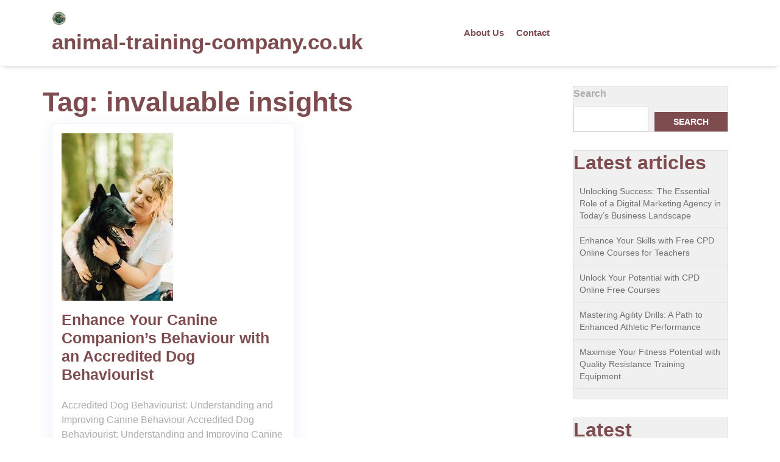

--- FILE ---
content_type: text/html; charset=UTF-8
request_url: https://animal-training-company.co.uk/tag/invaluable-insights/
body_size: 13698
content:
<!doctype html>
<html lang="en-US">
<head>
    <meta charset="UTF-8">
    <meta name="viewport" content="width=device-width, initial-scale=1">
    <meta name='robots' content='index, follow, max-image-preview:large, max-snippet:-1, max-video-preview:-1' />

	<!-- This site is optimized with the Yoast SEO plugin v26.8 - https://yoast.com/product/yoast-seo-wordpress/ -->
	<title>invaluable insights Archives - animal-training-company.co.uk</title>
	<link rel="canonical" href="https://animal-training-company.co.uk/tag/invaluable-insights/" />
	<meta property="og:locale" content="en_US" />
	<meta property="og:type" content="article" />
	<meta property="og:title" content="invaluable insights Archives - animal-training-company.co.uk" />
	<meta property="og:url" content="https://animal-training-company.co.uk/tag/invaluable-insights/" />
	<meta property="og:site_name" content="animal-training-company.co.uk" />
	<meta name="twitter:card" content="summary_large_image" />
	<script type="application/ld+json" class="yoast-schema-graph">{"@context":"https://schema.org","@graph":[{"@type":"CollectionPage","@id":"https://animal-training-company.co.uk/tag/invaluable-insights/","url":"https://animal-training-company.co.uk/tag/invaluable-insights/","name":"invaluable insights Archives - animal-training-company.co.uk","isPartOf":{"@id":"https://animal-training-company.co.uk/#website"},"primaryImageOfPage":{"@id":"https://animal-training-company.co.uk/tag/invaluable-insights/#primaryimage"},"image":{"@id":"https://animal-training-company.co.uk/tag/invaluable-insights/#primaryimage"},"thumbnailUrl":"https://i0.wp.com/animal-training-company.co.uk/wp-content/uploads/2024/07/accredited-dog-behaviourist-2.jpg?fit=183%2C275&ssl=1","breadcrumb":{"@id":"https://animal-training-company.co.uk/tag/invaluable-insights/#breadcrumb"},"inLanguage":"en-US"},{"@type":"ImageObject","inLanguage":"en-US","@id":"https://animal-training-company.co.uk/tag/invaluable-insights/#primaryimage","url":"https://i0.wp.com/animal-training-company.co.uk/wp-content/uploads/2024/07/accredited-dog-behaviourist-2.jpg?fit=183%2C275&ssl=1","contentUrl":"https://i0.wp.com/animal-training-company.co.uk/wp-content/uploads/2024/07/accredited-dog-behaviourist-2.jpg?fit=183%2C275&ssl=1","width":183,"height":275,"caption":"accredited dog behaviourist"},{"@type":"BreadcrumbList","@id":"https://animal-training-company.co.uk/tag/invaluable-insights/#breadcrumb","itemListElement":[{"@type":"ListItem","position":1,"name":"Home","item":"https://animal-training-company.co.uk/"},{"@type":"ListItem","position":2,"name":"invaluable insights"}]},{"@type":"WebSite","@id":"https://animal-training-company.co.uk/#website","url":"https://animal-training-company.co.uk/","name":"animal-training-company.co.uk","description":"Expert Training for Every Pet","publisher":{"@id":"https://animal-training-company.co.uk/#organization"},"potentialAction":[{"@type":"SearchAction","target":{"@type":"EntryPoint","urlTemplate":"https://animal-training-company.co.uk/?s={search_term_string}"},"query-input":{"@type":"PropertyValueSpecification","valueRequired":true,"valueName":"search_term_string"}}],"inLanguage":"en-US"},{"@type":"Organization","@id":"https://animal-training-company.co.uk/#organization","name":"animal-training-company.co.uk","url":"https://animal-training-company.co.uk/","logo":{"@type":"ImageObject","inLanguage":"en-US","@id":"https://animal-training-company.co.uk/#/schema/logo/image/","url":"https://i0.wp.com/animal-training-company.co.uk/wp-content/uploads/2024/07/sitelogo-1.webp?fit=50%2C50&ssl=1","contentUrl":"https://i0.wp.com/animal-training-company.co.uk/wp-content/uploads/2024/07/sitelogo-1.webp?fit=50%2C50&ssl=1","width":50,"height":50,"caption":"animal-training-company.co.uk"},"image":{"@id":"https://animal-training-company.co.uk/#/schema/logo/image/"}}]}</script>
	<!-- / Yoast SEO plugin. -->


<link rel='dns-prefetch' href='//stats.wp.com' />
<link rel='preconnect' href='//i0.wp.com' />
<link rel='preconnect' href='//c0.wp.com' />
<link rel="alternate" type="application/rss+xml" title="animal-training-company.co.uk &raquo; Feed" href="https://animal-training-company.co.uk/feed/" />
<link rel="alternate" type="application/rss+xml" title="animal-training-company.co.uk &raquo; Comments Feed" href="https://animal-training-company.co.uk/comments/feed/" />
<link rel="alternate" type="application/rss+xml" title="animal-training-company.co.uk &raquo; invaluable insights Tag Feed" href="https://animal-training-company.co.uk/tag/invaluable-insights/feed/" />
<style id='wp-img-auto-sizes-contain-inline-css' type='text/css'>
img:is([sizes=auto i],[sizes^="auto," i]){contain-intrinsic-size:3000px 1500px}
/*# sourceURL=wp-img-auto-sizes-contain-inline-css */
</style>
<style id='wp-emoji-styles-inline-css' type='text/css'>

	img.wp-smiley, img.emoji {
		display: inline !important;
		border: none !important;
		box-shadow: none !important;
		height: 1em !important;
		width: 1em !important;
		margin: 0 0.07em !important;
		vertical-align: -0.1em !important;
		background: none !important;
		padding: 0 !important;
	}
/*# sourceURL=wp-emoji-styles-inline-css */
</style>
<style id='wp-block-library-inline-css' type='text/css'>
:root{--wp-block-synced-color:#7a00df;--wp-block-synced-color--rgb:122,0,223;--wp-bound-block-color:var(--wp-block-synced-color);--wp-editor-canvas-background:#ddd;--wp-admin-theme-color:#007cba;--wp-admin-theme-color--rgb:0,124,186;--wp-admin-theme-color-darker-10:#006ba1;--wp-admin-theme-color-darker-10--rgb:0,107,160.5;--wp-admin-theme-color-darker-20:#005a87;--wp-admin-theme-color-darker-20--rgb:0,90,135;--wp-admin-border-width-focus:2px}@media (min-resolution:192dpi){:root{--wp-admin-border-width-focus:1.5px}}.wp-element-button{cursor:pointer}:root .has-very-light-gray-background-color{background-color:#eee}:root .has-very-dark-gray-background-color{background-color:#313131}:root .has-very-light-gray-color{color:#eee}:root .has-very-dark-gray-color{color:#313131}:root .has-vivid-green-cyan-to-vivid-cyan-blue-gradient-background{background:linear-gradient(135deg,#00d084,#0693e3)}:root .has-purple-crush-gradient-background{background:linear-gradient(135deg,#34e2e4,#4721fb 50%,#ab1dfe)}:root .has-hazy-dawn-gradient-background{background:linear-gradient(135deg,#faaca8,#dad0ec)}:root .has-subdued-olive-gradient-background{background:linear-gradient(135deg,#fafae1,#67a671)}:root .has-atomic-cream-gradient-background{background:linear-gradient(135deg,#fdd79a,#004a59)}:root .has-nightshade-gradient-background{background:linear-gradient(135deg,#330968,#31cdcf)}:root .has-midnight-gradient-background{background:linear-gradient(135deg,#020381,#2874fc)}:root{--wp--preset--font-size--normal:16px;--wp--preset--font-size--huge:42px}.has-regular-font-size{font-size:1em}.has-larger-font-size{font-size:2.625em}.has-normal-font-size{font-size:var(--wp--preset--font-size--normal)}.has-huge-font-size{font-size:var(--wp--preset--font-size--huge)}.has-text-align-center{text-align:center}.has-text-align-left{text-align:left}.has-text-align-right{text-align:right}.has-fit-text{white-space:nowrap!important}#end-resizable-editor-section{display:none}.aligncenter{clear:both}.items-justified-left{justify-content:flex-start}.items-justified-center{justify-content:center}.items-justified-right{justify-content:flex-end}.items-justified-space-between{justify-content:space-between}.screen-reader-text{border:0;clip-path:inset(50%);height:1px;margin:-1px;overflow:hidden;padding:0;position:absolute;width:1px;word-wrap:normal!important}.screen-reader-text:focus{background-color:#ddd;clip-path:none;color:#444;display:block;font-size:1em;height:auto;left:5px;line-height:normal;padding:15px 23px 14px;text-decoration:none;top:5px;width:auto;z-index:100000}html :where(.has-border-color){border-style:solid}html :where([style*=border-top-color]){border-top-style:solid}html :where([style*=border-right-color]){border-right-style:solid}html :where([style*=border-bottom-color]){border-bottom-style:solid}html :where([style*=border-left-color]){border-left-style:solid}html :where([style*=border-width]){border-style:solid}html :where([style*=border-top-width]){border-top-style:solid}html :where([style*=border-right-width]){border-right-style:solid}html :where([style*=border-bottom-width]){border-bottom-style:solid}html :where([style*=border-left-width]){border-left-style:solid}html :where(img[class*=wp-image-]){height:auto;max-width:100%}:where(figure){margin:0 0 1em}html :where(.is-position-sticky){--wp-admin--admin-bar--position-offset:var(--wp-admin--admin-bar--height,0px)}@media screen and (max-width:600px){html :where(.is-position-sticky){--wp-admin--admin-bar--position-offset:0px}}

/*# sourceURL=wp-block-library-inline-css */
</style><style id='wp-block-archives-inline-css' type='text/css'>
.wp-block-archives{box-sizing:border-box}.wp-block-archives-dropdown label{display:block}
/*# sourceURL=https://c0.wp.com/c/6.9/wp-includes/blocks/archives/style.min.css */
</style>
<style id='wp-block-categories-inline-css' type='text/css'>
.wp-block-categories{box-sizing:border-box}.wp-block-categories.alignleft{margin-right:2em}.wp-block-categories.alignright{margin-left:2em}.wp-block-categories.wp-block-categories-dropdown.aligncenter{text-align:center}.wp-block-categories .wp-block-categories__label{display:block;width:100%}
/*# sourceURL=https://c0.wp.com/c/6.9/wp-includes/blocks/categories/style.min.css */
</style>
<style id='wp-block-heading-inline-css' type='text/css'>
h1:where(.wp-block-heading).has-background,h2:where(.wp-block-heading).has-background,h3:where(.wp-block-heading).has-background,h4:where(.wp-block-heading).has-background,h5:where(.wp-block-heading).has-background,h6:where(.wp-block-heading).has-background{padding:1.25em 2.375em}h1.has-text-align-left[style*=writing-mode]:where([style*=vertical-lr]),h1.has-text-align-right[style*=writing-mode]:where([style*=vertical-rl]),h2.has-text-align-left[style*=writing-mode]:where([style*=vertical-lr]),h2.has-text-align-right[style*=writing-mode]:where([style*=vertical-rl]),h3.has-text-align-left[style*=writing-mode]:where([style*=vertical-lr]),h3.has-text-align-right[style*=writing-mode]:where([style*=vertical-rl]),h4.has-text-align-left[style*=writing-mode]:where([style*=vertical-lr]),h4.has-text-align-right[style*=writing-mode]:where([style*=vertical-rl]),h5.has-text-align-left[style*=writing-mode]:where([style*=vertical-lr]),h5.has-text-align-right[style*=writing-mode]:where([style*=vertical-rl]),h6.has-text-align-left[style*=writing-mode]:where([style*=vertical-lr]),h6.has-text-align-right[style*=writing-mode]:where([style*=vertical-rl]){rotate:180deg}
/*# sourceURL=https://c0.wp.com/c/6.9/wp-includes/blocks/heading/style.min.css */
</style>
<style id='wp-block-latest-comments-inline-css' type='text/css'>
ol.wp-block-latest-comments{box-sizing:border-box;margin-left:0}:where(.wp-block-latest-comments:not([style*=line-height] .wp-block-latest-comments__comment)){line-height:1.1}:where(.wp-block-latest-comments:not([style*=line-height] .wp-block-latest-comments__comment-excerpt p)){line-height:1.8}.has-dates :where(.wp-block-latest-comments:not([style*=line-height])),.has-excerpts :where(.wp-block-latest-comments:not([style*=line-height])){line-height:1.5}.wp-block-latest-comments .wp-block-latest-comments{padding-left:0}.wp-block-latest-comments__comment{list-style:none;margin-bottom:1em}.has-avatars .wp-block-latest-comments__comment{list-style:none;min-height:2.25em}.has-avatars .wp-block-latest-comments__comment .wp-block-latest-comments__comment-excerpt,.has-avatars .wp-block-latest-comments__comment .wp-block-latest-comments__comment-meta{margin-left:3.25em}.wp-block-latest-comments__comment-excerpt p{font-size:.875em;margin:.36em 0 1.4em}.wp-block-latest-comments__comment-date{display:block;font-size:.75em}.wp-block-latest-comments .avatar,.wp-block-latest-comments__comment-avatar{border-radius:1.5em;display:block;float:left;height:2.5em;margin-right:.75em;width:2.5em}.wp-block-latest-comments[class*=-font-size] a,.wp-block-latest-comments[style*=font-size] a{font-size:inherit}
/*# sourceURL=https://c0.wp.com/c/6.9/wp-includes/blocks/latest-comments/style.min.css */
</style>
<style id='wp-block-latest-posts-inline-css' type='text/css'>
.wp-block-latest-posts{box-sizing:border-box}.wp-block-latest-posts.alignleft{margin-right:2em}.wp-block-latest-posts.alignright{margin-left:2em}.wp-block-latest-posts.wp-block-latest-posts__list{list-style:none}.wp-block-latest-posts.wp-block-latest-posts__list li{clear:both;overflow-wrap:break-word}.wp-block-latest-posts.is-grid{display:flex;flex-wrap:wrap}.wp-block-latest-posts.is-grid li{margin:0 1.25em 1.25em 0;width:100%}@media (min-width:600px){.wp-block-latest-posts.columns-2 li{width:calc(50% - .625em)}.wp-block-latest-posts.columns-2 li:nth-child(2n){margin-right:0}.wp-block-latest-posts.columns-3 li{width:calc(33.33333% - .83333em)}.wp-block-latest-posts.columns-3 li:nth-child(3n){margin-right:0}.wp-block-latest-posts.columns-4 li{width:calc(25% - .9375em)}.wp-block-latest-posts.columns-4 li:nth-child(4n){margin-right:0}.wp-block-latest-posts.columns-5 li{width:calc(20% - 1em)}.wp-block-latest-posts.columns-5 li:nth-child(5n){margin-right:0}.wp-block-latest-posts.columns-6 li{width:calc(16.66667% - 1.04167em)}.wp-block-latest-posts.columns-6 li:nth-child(6n){margin-right:0}}:root :where(.wp-block-latest-posts.is-grid){padding:0}:root :where(.wp-block-latest-posts.wp-block-latest-posts__list){padding-left:0}.wp-block-latest-posts__post-author,.wp-block-latest-posts__post-date{display:block;font-size:.8125em}.wp-block-latest-posts__post-excerpt,.wp-block-latest-posts__post-full-content{margin-bottom:1em;margin-top:.5em}.wp-block-latest-posts__featured-image a{display:inline-block}.wp-block-latest-posts__featured-image img{height:auto;max-width:100%;width:auto}.wp-block-latest-posts__featured-image.alignleft{float:left;margin-right:1em}.wp-block-latest-posts__featured-image.alignright{float:right;margin-left:1em}.wp-block-latest-posts__featured-image.aligncenter{margin-bottom:1em;text-align:center}
/*# sourceURL=https://c0.wp.com/c/6.9/wp-includes/blocks/latest-posts/style.min.css */
</style>
<style id='wp-block-search-inline-css' type='text/css'>
.wp-block-search__button{margin-left:10px;word-break:normal}.wp-block-search__button.has-icon{line-height:0}.wp-block-search__button svg{height:1.25em;min-height:24px;min-width:24px;width:1.25em;fill:currentColor;vertical-align:text-bottom}:where(.wp-block-search__button){border:1px solid #ccc;padding:6px 10px}.wp-block-search__inside-wrapper{display:flex;flex:auto;flex-wrap:nowrap;max-width:100%}.wp-block-search__label{width:100%}.wp-block-search.wp-block-search__button-only .wp-block-search__button{box-sizing:border-box;display:flex;flex-shrink:0;justify-content:center;margin-left:0;max-width:100%}.wp-block-search.wp-block-search__button-only .wp-block-search__inside-wrapper{min-width:0!important;transition-property:width}.wp-block-search.wp-block-search__button-only .wp-block-search__input{flex-basis:100%;transition-duration:.3s}.wp-block-search.wp-block-search__button-only.wp-block-search__searchfield-hidden,.wp-block-search.wp-block-search__button-only.wp-block-search__searchfield-hidden .wp-block-search__inside-wrapper{overflow:hidden}.wp-block-search.wp-block-search__button-only.wp-block-search__searchfield-hidden .wp-block-search__input{border-left-width:0!important;border-right-width:0!important;flex-basis:0;flex-grow:0;margin:0;min-width:0!important;padding-left:0!important;padding-right:0!important;width:0!important}:where(.wp-block-search__input){appearance:none;border:1px solid #949494;flex-grow:1;font-family:inherit;font-size:inherit;font-style:inherit;font-weight:inherit;letter-spacing:inherit;line-height:inherit;margin-left:0;margin-right:0;min-width:3rem;padding:8px;text-decoration:unset!important;text-transform:inherit}:where(.wp-block-search__button-inside .wp-block-search__inside-wrapper){background-color:#fff;border:1px solid #949494;box-sizing:border-box;padding:4px}:where(.wp-block-search__button-inside .wp-block-search__inside-wrapper) .wp-block-search__input{border:none;border-radius:0;padding:0 4px}:where(.wp-block-search__button-inside .wp-block-search__inside-wrapper) .wp-block-search__input:focus{outline:none}:where(.wp-block-search__button-inside .wp-block-search__inside-wrapper) :where(.wp-block-search__button){padding:4px 8px}.wp-block-search.aligncenter .wp-block-search__inside-wrapper{margin:auto}.wp-block[data-align=right] .wp-block-search.wp-block-search__button-only .wp-block-search__inside-wrapper{float:right}
/*# sourceURL=https://c0.wp.com/c/6.9/wp-includes/blocks/search/style.min.css */
</style>
<style id='wp-block-search-theme-inline-css' type='text/css'>
.wp-block-search .wp-block-search__label{font-weight:700}.wp-block-search__button{border:1px solid #ccc;padding:.375em .625em}
/*# sourceURL=https://c0.wp.com/c/6.9/wp-includes/blocks/search/theme.min.css */
</style>
<style id='wp-block-group-inline-css' type='text/css'>
.wp-block-group{box-sizing:border-box}:where(.wp-block-group.wp-block-group-is-layout-constrained){position:relative}
/*# sourceURL=https://c0.wp.com/c/6.9/wp-includes/blocks/group/style.min.css */
</style>
<style id='wp-block-group-theme-inline-css' type='text/css'>
:where(.wp-block-group.has-background){padding:1.25em 2.375em}
/*# sourceURL=https://c0.wp.com/c/6.9/wp-includes/blocks/group/theme.min.css */
</style>
<style id='global-styles-inline-css' type='text/css'>
:root{--wp--preset--aspect-ratio--square: 1;--wp--preset--aspect-ratio--4-3: 4/3;--wp--preset--aspect-ratio--3-4: 3/4;--wp--preset--aspect-ratio--3-2: 3/2;--wp--preset--aspect-ratio--2-3: 2/3;--wp--preset--aspect-ratio--16-9: 16/9;--wp--preset--aspect-ratio--9-16: 9/16;--wp--preset--color--black: #000000;--wp--preset--color--cyan-bluish-gray: #abb8c3;--wp--preset--color--white: #ffffff;--wp--preset--color--pale-pink: #f78da7;--wp--preset--color--vivid-red: #cf2e2e;--wp--preset--color--luminous-vivid-orange: #ff6900;--wp--preset--color--luminous-vivid-amber: #fcb900;--wp--preset--color--light-green-cyan: #7bdcb5;--wp--preset--color--vivid-green-cyan: #00d084;--wp--preset--color--pale-cyan-blue: #8ed1fc;--wp--preset--color--vivid-cyan-blue: #0693e3;--wp--preset--color--vivid-purple: #9b51e0;--wp--preset--gradient--vivid-cyan-blue-to-vivid-purple: linear-gradient(135deg,rgb(6,147,227) 0%,rgb(155,81,224) 100%);--wp--preset--gradient--light-green-cyan-to-vivid-green-cyan: linear-gradient(135deg,rgb(122,220,180) 0%,rgb(0,208,130) 100%);--wp--preset--gradient--luminous-vivid-amber-to-luminous-vivid-orange: linear-gradient(135deg,rgb(252,185,0) 0%,rgb(255,105,0) 100%);--wp--preset--gradient--luminous-vivid-orange-to-vivid-red: linear-gradient(135deg,rgb(255,105,0) 0%,rgb(207,46,46) 100%);--wp--preset--gradient--very-light-gray-to-cyan-bluish-gray: linear-gradient(135deg,rgb(238,238,238) 0%,rgb(169,184,195) 100%);--wp--preset--gradient--cool-to-warm-spectrum: linear-gradient(135deg,rgb(74,234,220) 0%,rgb(151,120,209) 20%,rgb(207,42,186) 40%,rgb(238,44,130) 60%,rgb(251,105,98) 80%,rgb(254,248,76) 100%);--wp--preset--gradient--blush-light-purple: linear-gradient(135deg,rgb(255,206,236) 0%,rgb(152,150,240) 100%);--wp--preset--gradient--blush-bordeaux: linear-gradient(135deg,rgb(254,205,165) 0%,rgb(254,45,45) 50%,rgb(107,0,62) 100%);--wp--preset--gradient--luminous-dusk: linear-gradient(135deg,rgb(255,203,112) 0%,rgb(199,81,192) 50%,rgb(65,88,208) 100%);--wp--preset--gradient--pale-ocean: linear-gradient(135deg,rgb(255,245,203) 0%,rgb(182,227,212) 50%,rgb(51,167,181) 100%);--wp--preset--gradient--electric-grass: linear-gradient(135deg,rgb(202,248,128) 0%,rgb(113,206,126) 100%);--wp--preset--gradient--midnight: linear-gradient(135deg,rgb(2,3,129) 0%,rgb(40,116,252) 100%);--wp--preset--font-size--small: 13px;--wp--preset--font-size--medium: 20px;--wp--preset--font-size--large: 36px;--wp--preset--font-size--x-large: 42px;--wp--preset--spacing--20: 0.44rem;--wp--preset--spacing--30: 0.67rem;--wp--preset--spacing--40: 1rem;--wp--preset--spacing--50: 1.5rem;--wp--preset--spacing--60: 2.25rem;--wp--preset--spacing--70: 3.38rem;--wp--preset--spacing--80: 5.06rem;--wp--preset--shadow--natural: 6px 6px 9px rgba(0, 0, 0, 0.2);--wp--preset--shadow--deep: 12px 12px 50px rgba(0, 0, 0, 0.4);--wp--preset--shadow--sharp: 6px 6px 0px rgba(0, 0, 0, 0.2);--wp--preset--shadow--outlined: 6px 6px 0px -3px rgb(255, 255, 255), 6px 6px rgb(0, 0, 0);--wp--preset--shadow--crisp: 6px 6px 0px rgb(0, 0, 0);}:where(.is-layout-flex){gap: 0.5em;}:where(.is-layout-grid){gap: 0.5em;}body .is-layout-flex{display: flex;}.is-layout-flex{flex-wrap: wrap;align-items: center;}.is-layout-flex > :is(*, div){margin: 0;}body .is-layout-grid{display: grid;}.is-layout-grid > :is(*, div){margin: 0;}:where(.wp-block-columns.is-layout-flex){gap: 2em;}:where(.wp-block-columns.is-layout-grid){gap: 2em;}:where(.wp-block-post-template.is-layout-flex){gap: 1.25em;}:where(.wp-block-post-template.is-layout-grid){gap: 1.25em;}.has-black-color{color: var(--wp--preset--color--black) !important;}.has-cyan-bluish-gray-color{color: var(--wp--preset--color--cyan-bluish-gray) !important;}.has-white-color{color: var(--wp--preset--color--white) !important;}.has-pale-pink-color{color: var(--wp--preset--color--pale-pink) !important;}.has-vivid-red-color{color: var(--wp--preset--color--vivid-red) !important;}.has-luminous-vivid-orange-color{color: var(--wp--preset--color--luminous-vivid-orange) !important;}.has-luminous-vivid-amber-color{color: var(--wp--preset--color--luminous-vivid-amber) !important;}.has-light-green-cyan-color{color: var(--wp--preset--color--light-green-cyan) !important;}.has-vivid-green-cyan-color{color: var(--wp--preset--color--vivid-green-cyan) !important;}.has-pale-cyan-blue-color{color: var(--wp--preset--color--pale-cyan-blue) !important;}.has-vivid-cyan-blue-color{color: var(--wp--preset--color--vivid-cyan-blue) !important;}.has-vivid-purple-color{color: var(--wp--preset--color--vivid-purple) !important;}.has-black-background-color{background-color: var(--wp--preset--color--black) !important;}.has-cyan-bluish-gray-background-color{background-color: var(--wp--preset--color--cyan-bluish-gray) !important;}.has-white-background-color{background-color: var(--wp--preset--color--white) !important;}.has-pale-pink-background-color{background-color: var(--wp--preset--color--pale-pink) !important;}.has-vivid-red-background-color{background-color: var(--wp--preset--color--vivid-red) !important;}.has-luminous-vivid-orange-background-color{background-color: var(--wp--preset--color--luminous-vivid-orange) !important;}.has-luminous-vivid-amber-background-color{background-color: var(--wp--preset--color--luminous-vivid-amber) !important;}.has-light-green-cyan-background-color{background-color: var(--wp--preset--color--light-green-cyan) !important;}.has-vivid-green-cyan-background-color{background-color: var(--wp--preset--color--vivid-green-cyan) !important;}.has-pale-cyan-blue-background-color{background-color: var(--wp--preset--color--pale-cyan-blue) !important;}.has-vivid-cyan-blue-background-color{background-color: var(--wp--preset--color--vivid-cyan-blue) !important;}.has-vivid-purple-background-color{background-color: var(--wp--preset--color--vivid-purple) !important;}.has-black-border-color{border-color: var(--wp--preset--color--black) !important;}.has-cyan-bluish-gray-border-color{border-color: var(--wp--preset--color--cyan-bluish-gray) !important;}.has-white-border-color{border-color: var(--wp--preset--color--white) !important;}.has-pale-pink-border-color{border-color: var(--wp--preset--color--pale-pink) !important;}.has-vivid-red-border-color{border-color: var(--wp--preset--color--vivid-red) !important;}.has-luminous-vivid-orange-border-color{border-color: var(--wp--preset--color--luminous-vivid-orange) !important;}.has-luminous-vivid-amber-border-color{border-color: var(--wp--preset--color--luminous-vivid-amber) !important;}.has-light-green-cyan-border-color{border-color: var(--wp--preset--color--light-green-cyan) !important;}.has-vivid-green-cyan-border-color{border-color: var(--wp--preset--color--vivid-green-cyan) !important;}.has-pale-cyan-blue-border-color{border-color: var(--wp--preset--color--pale-cyan-blue) !important;}.has-vivid-cyan-blue-border-color{border-color: var(--wp--preset--color--vivid-cyan-blue) !important;}.has-vivid-purple-border-color{border-color: var(--wp--preset--color--vivid-purple) !important;}.has-vivid-cyan-blue-to-vivid-purple-gradient-background{background: var(--wp--preset--gradient--vivid-cyan-blue-to-vivid-purple) !important;}.has-light-green-cyan-to-vivid-green-cyan-gradient-background{background: var(--wp--preset--gradient--light-green-cyan-to-vivid-green-cyan) !important;}.has-luminous-vivid-amber-to-luminous-vivid-orange-gradient-background{background: var(--wp--preset--gradient--luminous-vivid-amber-to-luminous-vivid-orange) !important;}.has-luminous-vivid-orange-to-vivid-red-gradient-background{background: var(--wp--preset--gradient--luminous-vivid-orange-to-vivid-red) !important;}.has-very-light-gray-to-cyan-bluish-gray-gradient-background{background: var(--wp--preset--gradient--very-light-gray-to-cyan-bluish-gray) !important;}.has-cool-to-warm-spectrum-gradient-background{background: var(--wp--preset--gradient--cool-to-warm-spectrum) !important;}.has-blush-light-purple-gradient-background{background: var(--wp--preset--gradient--blush-light-purple) !important;}.has-blush-bordeaux-gradient-background{background: var(--wp--preset--gradient--blush-bordeaux) !important;}.has-luminous-dusk-gradient-background{background: var(--wp--preset--gradient--luminous-dusk) !important;}.has-pale-ocean-gradient-background{background: var(--wp--preset--gradient--pale-ocean) !important;}.has-electric-grass-gradient-background{background: var(--wp--preset--gradient--electric-grass) !important;}.has-midnight-gradient-background{background: var(--wp--preset--gradient--midnight) !important;}.has-small-font-size{font-size: var(--wp--preset--font-size--small) !important;}.has-medium-font-size{font-size: var(--wp--preset--font-size--medium) !important;}.has-large-font-size{font-size: var(--wp--preset--font-size--large) !important;}.has-x-large-font-size{font-size: var(--wp--preset--font-size--x-large) !important;}
/*# sourceURL=global-styles-inline-css */
</style>

<style id='classic-theme-styles-inline-css' type='text/css'>
/*! This file is auto-generated */
.wp-block-button__link{color:#fff;background-color:#32373c;border-radius:9999px;box-shadow:none;text-decoration:none;padding:calc(.667em + 2px) calc(1.333em + 2px);font-size:1.125em}.wp-block-file__button{background:#32373c;color:#fff;text-decoration:none}
/*# sourceURL=/wp-includes/css/classic-themes.min.css */
</style>
<link rel='stylesheet' id='cptch_stylesheet-css' href='https://animal-training-company.co.uk/wp-content/plugins/captcha-bws/css/front_end_style.css?ver=5.2.7' type='text/css' media='all' />
<link rel='stylesheet' id='dashicons-css' href='https://c0.wp.com/c/6.9/wp-includes/css/dashicons.min.css' type='text/css' media='all' />
<link rel='stylesheet' id='cptch_desktop_style-css' href='https://animal-training-company.co.uk/wp-content/plugins/captcha-bws/css/desktop_style.css?ver=5.2.7' type='text/css' media='all' />
<link rel='stylesheet' id='bootstrap-css-css' href='https://animal-training-company.co.uk/wp-content/themes/pet-care-zone/assets/css/bootstrap.css?ver=6.9' type='text/css' media='all' />
<link rel='stylesheet' id='pet-care-zone-style-css' href='https://animal-training-company.co.uk/wp-content/themes/pet-care-zone/style.css?ver=4.5.8' type='text/css' media='all' />
<style id='pet-care-zone-style-inline-css' type='text/css'>
#button{right: 20px;}.woocommerce ul.products li.product .onsale{left: auto; right: 15px;}
.stick_header{position: static;}

	.custom-logo-link img{
			max-height: 24px;
		 }
		 #button,.top-info,.sidebar input[type="submit"],.sidebar button[type="submit"],span.onsale,.pro-button a,.woocommerce #respond input#submit, .woocommerce a.button, .woocommerce button.button, .woocommerce input.button,.woocommerce #respond input#submit.alt,.woocommerce a.button.alt, .woocommerce button.button.alt, .woocommerce input.button.alt,.pro-button a:hover,.woocommerce #respond input#submit:hover,.woocommerce a.button:hover,.woocommerce button.button:hover,.woocommerce input.button:hover,.woocommerce #respond input#submit.alt:hover, .woocommerce a.button.alt:hover, .woocommerce button.button.alt:hover, .woocommerce input.button.alt:hover,.woocommerce .woocommerce-ordering select,.comment-respond input#submit,#colophon, .widget a:focus,.sidebar h5,.sidebar .tagcloud a:hover,.toggle-nav i,.woocommerce-account .woocommerce-MyAccount-navigation ul li,.main-navigation .sub-menu > li > a,.woocommerce a.added_to_cart{
			background: ;
		 }
		 a:hover,h1,h2,h3,h4,h5,h6,.article-box a,p.price,.woocommerce ul.products li.product .price,.woocommerce div.product p.price, .woocommerce div.product span.price,.woocommerce-message::before,.woocommerce-info::before,.woocommerce-account .woocommerce-MyAccount-navigation ul li,.main-navigation .sub-menu,.post-navigation .nav-previous a:hover,.post-navigation .nav-next a:hover,.posts-navigation .nav-previous a:hover,.posts-navigation .nav-next a:hover,span.wp-calendar-nav-prev a{
			color: ;
		 }
		.addtocart a:hover,.woocommerce-message,.woocommerce-info,.post-navigation .nav-previous a:hover,.post-navigation .nav-next a:hover,.posts-navigation .nav-previous a:hover,.posts-navigation .nav-next a:hover,.wp-block-quote, .wp-block-quote:not(.is-large):not(.is-style-large), .wp-block-pullquote {
			border-color: ;
		 }
		 @media screen and (max-width:1000px){
		 	.sidenav {
			background: ;
		 	}
		}
		.pro-button a:hover, .woocommerce #respond input#submit:hover, .woocommerce a.button:hover, .woocommerce button.button:hover, .woocommerce input.button:hover, .woocommerce #respond input#submit.alt:hover, .woocommerce a.button.alt:hover, .woocommerce button.button.alt:hover, .woocommerce input.button.alt:hover,.woocommerce-account .woocommerce-MyAccount-navigation ul li:hover,.main-navigation .sub-menu > li > a:hover,#button:hover,.topbtn,.woocommerce a.added_to_cart:hover,.woocommerce ul.products li.product .onsale, .woocommerce span.onsale {
			background: ;
		 }
		  a.woocommerce ul.products li.product .star-rating, .woocommerce .star-rating{
			color: ;
		 }
		.loading{
			background-color: #000;
		 }
		 @keyframes loading {
		  0%,
		  100% {
		  	transform: translatey(-2.5rem);
		    background-color: #fff;
		  }
		  50% {
		  	transform: translatey(2.5rem);
		    background-color: #033e4f;
		  }
		}
	
/*# sourceURL=pet-care-zone-style-inline-css */
</style>
<link rel='stylesheet' id='animal-pet-care-style-css' href='https://animal-training-company.co.uk/wp-content/themes/animal-pet-care/style.css?ver=0.4.6' type='text/css' media='all' />
<style id='animal-pet-care-style-inline-css' type='text/css'>

        .top-info,.comment-respond input#submit,#colophon,.main-navigation .sub-menu,.sidebar h5,#button,.sidebar input[type="submit"], .sidebar button[type="submit"],.sidebar .tagcloud a:hover,.post-navigation .nav-previous a:hover, .post-navigation .nav-next a:hover, .posts-navigation .nav-previous a:hover, .posts-navigation .nav-next a:hover,.woocommerce .woocommerce-ordering select,.pro-button a, .woocommerce #respond input#submit, .woocommerce a.button, .woocommerce button.button, .woocommerce input.button, .woocommerce #respond input#submit.alt, .woocommerce a.button.alt, .woocommerce button.button.alt, .woocommerce input.button.alt,.woocommerce-account .woocommerce-MyAccount-navigation ul li,.toggle-nav i,span.onsale,.addtocart a:hover,.social-link i.fab.fa-linkedin-in,.featured-cat,.woocommerce a.added_to_cart,.social-link i.fab.fa-facebook-f, .social-link i.fab.fa-twitter, .social-link i.fab.fa-instagram, .social-link i.fab.fa-linkedin-in, .social-link i.fab.fa-pinterest-p{
            background: ;
         }
        h1, h2, h3, h4, h5, h6,.article-box a,.sidebar ul li a:hover,p.price, .woocommerce ul.products li.product .price, .woocommerce div.product p.price, .woocommerce div.product span.price,.navbar-brand a,.slider-btn a:hover, .main-navigation .menu > li > a {
            color: ;
         }

        .post-navigation .nav-previous a:hover, .post-navigation .nav-next a:hover, .posts-navigation .nav-previous a:hover, .posts-navigation .nav-next a:hover,.addtocart a:hover {
            border-color: ;
         }
        .wp-block-quote, .wp-block-quote:not(.is-large):not(.is-style-large), .wp-block-pullquote {
            border-color: !important;
         }
         @media screen and (max-width:1000px){
             .sidenav {
            background: ;
            }
         }
        .topbtn,.main-navigation .sub-menu > li > a:hover, .main-navigation .sub-menu > li > a:focus,.pro-button a:hover, .woocommerce #respond input#submit:hover, .woocommerce a.button:hover, .woocommerce button.button:hover, .woocommerce input.button:hover, .woocommerce #respond input#submit.alt:hover, .woocommerce a.button.alt:hover, .woocommerce button.button.alt:hover, .woocommerce input.button.alt:hover,.woocommerce ul.products li.product .onsale, .woocommerce span.onsale,#button:hover, #button:active,.comment-respond input#submit:hover,.woocommerce a.added_to_cart:hover,.social-link i.fab.fa-facebook-f:hover, .social-link i.fab.fa-twitter:hover, .social-link i.fab.fa-instagram:hover, .social-link i.fab.fa-linkedin-in:hover, .social-link i.fab.fa-pinterest-p:hover,.slider-btn a {
            background: ;
         }
         .woocommerce .star-rating span::before, .woocommerce ul.products li.product .star-rating, .woocommerce .star-rating,.box-category a,a, .main-navigation .menu > li > a:hover{
            color: ;
         }
         .loading{
            background-color: #000;
         }
         @keyframes loading {
          0%,
          100% {
            transform: translatey(-2.5rem);
            background-color: #fff;
          }
          50% {
            transform: translatey(2.5rem);
            background-color: #7e4c4f;
          }
        }
    
/*# sourceURL=animal-pet-care-style-inline-css */
</style>
<link rel='stylesheet' id='roboto-css' href='https://animal-training-company.co.uk/wp-content/fonts/811942ef1cdb453330e0eb597d4be187.css?ver=1.0' type='text/css' media='all' />
<link rel='stylesheet' id='pacifico-css' href='https://animal-training-company.co.uk/wp-content/fonts/833499c8d2726c491cd9df098094e956.css?ver=1.0' type='text/css' media='all' />
<link rel='stylesheet' id='pet-care-zone-block-editor-style-css' href='https://animal-training-company.co.uk/wp-content/themes/pet-care-zone/assets/css/block-editor-style.css?ver=6.9' type='text/css' media='all' />
<link rel='stylesheet' id='fontawesome-style-css' href='https://animal-training-company.co.uk/wp-content/themes/pet-care-zone/assets/css/fontawesome/css/all.css?ver=6.9' type='text/css' media='all' />
<link rel='stylesheet' id='owl.carousel-style-css' href='https://animal-training-company.co.uk/wp-content/themes/pet-care-zone/assets/css/owl.carousel.css?ver=6.9' type='text/css' media='all' />
<script type="text/javascript" src="https://c0.wp.com/c/6.9/wp-includes/js/jquery/jquery.min.js" id="jquery-core-js"></script>
<script type="text/javascript" src="https://c0.wp.com/c/6.9/wp-includes/js/jquery/jquery-migrate.min.js" id="jquery-migrate-js"></script>
<link rel="https://api.w.org/" href="https://animal-training-company.co.uk/wp-json/" /><link rel="alternate" title="JSON" type="application/json" href="https://animal-training-company.co.uk/wp-json/wp/v2/tags/3792" /><link rel="EditURI" type="application/rsd+xml" title="RSD" href="https://animal-training-company.co.uk/xmlrpc.php?rsd" />
<meta name="generator" content="WordPress 6.9" />
	<style>img#wpstats{display:none}</style>
		
		<style type="text/css">
					</style>

		<link rel="icon" href="https://i0.wp.com/animal-training-company.co.uk/wp-content/uploads/2024/07/siteicon-1.webp?fit=32%2C32&#038;ssl=1" sizes="32x32" />
<link rel="icon" href="https://i0.wp.com/animal-training-company.co.uk/wp-content/uploads/2024/07/siteicon-1.webp?fit=192%2C192&#038;ssl=1" sizes="192x192" />
<link rel="apple-touch-icon" href="https://i0.wp.com/animal-training-company.co.uk/wp-content/uploads/2024/07/siteicon-1.webp?fit=180%2C180&#038;ssl=1" />
<meta name="msapplication-TileImage" content="https://i0.wp.com/animal-training-company.co.uk/wp-content/uploads/2024/07/siteicon-1.webp?fit=270%2C270&#038;ssl=1" />
</head>

<body class="archive tag tag-invaluable-insights tag-3792 wp-custom-logo wp-embed-responsive wp-theme-pet-care-zone wp-child-theme-animal-pet-care hfeed">


<div id="page" class="site">
    <a class="skip-link screen-reader-text" href="#skip-content">Skip to content</a>
    <header id="masthead" class="site-header shadow-sm navbar-dark bg-primary">
        <div class="socialmedia">
            
<div class="top-info">
	<div class="container">
		<div class="row">
			<div class="col-lg-7 col-sm-12 offset-lg-5">
				<div class="row">
					<div class="col-lg-3 col-md-3 col-sm-3 align-self-md-center">
				        					</div>
					<div class="col-lg-5 col-md-5 col-sm-5 align-self-md-center">
						<div class="text-center">
												    </div>
					</div>
					<div class="col-lg-4 col-md-4 col-sm-4 align-self-md-center">
						<div class="topbtn text-center">
												    </div>
					</div>
				</div>
			</div>
		</div>
	</div>
</div>
            <div class="main_header py-2" data-sticky="false">
    <div class="container">
        <div class="row">
            <div class="col-lg-3 col-md-4 col-sm-4 align-self-md-center">
                <div class="navbar-brand">
                                            <div class="site-logo"><a href="https://animal-training-company.co.uk/" class="custom-logo-link" rel="home"><img width="50" height="50" src="https://i0.wp.com/animal-training-company.co.uk/wp-content/uploads/2024/07/sitelogo-1.webp?fit=50%2C50&amp;ssl=1" class="custom-logo" alt="sitelogo" decoding="async" /></a></div>
                                                                                                                                                                <p class="site-title"><a href="https://animal-training-company.co.uk/" rel="home">animal-training-company.co.uk</a></p>
                                                                                                                                                                        </div>
            </div>
            <div class="col-lg-6 col-md-3 col-sm-2 align-self-md-center">
                
<div class="navigation_header">
    <div class="toggle-nav mobile-menu my-1 text-center">
            <button onclick="pet_care_zone_openNav()"><i class="fas fa-th"></i></button>
    </div>
    <div id="mySidenav" class="nav sidenav">
        <nav id="site-navigation" class="main-navigation navbar navbar-expand-xl" aria-label="Top Menu">
            <div class="menu-primary-menu-container"><ul id="menu-primary-menu" class="menu"><li id="menu-item-16" class="menu-item menu-item-type-post_type menu-item-object-page menu-item-16"><a href="https://animal-training-company.co.uk/about/">About us</a></li>
<li id="menu-item-35" class="menu-item menu-item-type-post_type menu-item-object-page menu-item-35"><a href="https://animal-training-company.co.uk/contact/">Contact</a></li>
</ul></div>        </nav>
        <a href="javascript:void(0)" class="closebtn mobile-menu" onclick="pet_care_zone_closeNav()"><i class="fas fa-times"></i></a>
    </div>
</div>            </div>
            <div class="col-lg-3 col-md-5 col-sm-6 align-self-md-center">
                <div class="social-link text-center text-lg-right text-md-right">
                                        <div class="social-link">
          				  		          						          						          						          						          					</div>
                </div>
            </div>
        </div>
    </div>
</div>
        </div>
    </header>
    <div id="skip-content" class="container">
        <div class="row">
            <div id="primary" class="content-area col-lg-9 col-lg-8">
                <main id="main" class="site-main module-border-wrap">
                    <div class="row">
                        
                            <header class="page-header">
                                <h2 class="page-title">Tag: <span>invaluable insights</span></h2>                            </header>

                            
<div class="col-lg-6 col-md-6 col-sm-6">
    <article id="post-886" class="article-box post-886 post type-post status-publish format-standard has-post-thumbnail hentry category-uncategorized tag-accredited-dog-behaviourist tag-actions tag-complexities tag-connection tag-delve-deep tag-dogs-mind tag-emotions tag-furry-companions tag-identify-underlying-issues tag-interpret-behavioural-cues tag-invaluable-insights tag-knowledge tag-motivations tag-pet-owners tag-positive-behavioural-changes tag-professional-expertise tag-psychology tag-specific-behavioural-concerns tag-tailored-training-plans tag-understanding-canine-behaviour">
                    
            <div class="post-thumbnail">
                <a class="post-thumbnail" href="https://animal-training-company.co.uk/uncategorized/accredited-dog-behaviourist/" aria-hidden="true" tabindex="-1">
                    <img width="183" height="275" src="https://animal-training-company.co.uk/wp-content/uploads/2024/07/accredited-dog-behaviourist-2.jpg" class="attachment-post-thumbnail size-post-thumbnail wp-post-image" alt="Enhance Your Canine Companion&#8217;s Behaviour with an Accredited Dog Behaviourist" decoding="async" fetchpriority="high" />                </a>
            </div>

                            <header class="entry-header">
                            <h3 class="entry-title"><a href="https://animal-training-company.co.uk/uncategorized/accredited-dog-behaviourist/" rel="bookmark">Enhance Your Canine Companion&#8217;s Behaviour with an Accredited Dog Behaviourist</a></h3>                    </header>
        <div class="entry-summary">
            <p>Accredited Dog Behaviourist: Understanding and Improving Canine Behaviour Accredited Dog Behaviourist: Understanding and Improving Canine Behaviour When it comes to addressing behavioural issues in dogs, seeking the expertise of an accredited dog behaviourist can make a significant difference in your furry companion&#8217;s life. Accredited dog behaviourists are professionals who have undergone rigorous training and certification [&hellip;]</p>
        </div>
                    <footer class="entry-footer">
                <span class="cat-links">Posted in <a href="https://animal-training-company.co.uk/category/uncategorized/" rel="category tag">Uncategorized</a></span> | <span class="tags-links">Tagged <a href="https://animal-training-company.co.uk/tag/accredited-dog-behaviourist/" rel="tag">accredited dog behaviourist</a>, <a href="https://animal-training-company.co.uk/tag/actions/" rel="tag">actions</a>, <a href="https://animal-training-company.co.uk/tag/complexities/" rel="tag">complexities</a>, <a href="https://animal-training-company.co.uk/tag/connection/" rel="tag">connection</a>, <a href="https://animal-training-company.co.uk/tag/delve-deep/" rel="tag">delve deep</a>, <a href="https://animal-training-company.co.uk/tag/dogs-mind/" rel="tag">dog's mind</a>, <a href="https://animal-training-company.co.uk/tag/emotions/" rel="tag">emotions</a>, <a href="https://animal-training-company.co.uk/tag/furry-companions/" rel="tag">furry companions</a>, <a href="https://animal-training-company.co.uk/tag/identify-underlying-issues/" rel="tag">identify underlying issues</a>, <a href="https://animal-training-company.co.uk/tag/interpret-behavioural-cues/" rel="tag">interpret behavioural cues</a>, <a href="https://animal-training-company.co.uk/tag/invaluable-insights/" rel="tag">invaluable insights</a>, <a href="https://animal-training-company.co.uk/tag/knowledge/" rel="tag">knowledge</a>, <a href="https://animal-training-company.co.uk/tag/motivations/" rel="tag">motivations</a>, <a href="https://animal-training-company.co.uk/tag/pet-owners/" rel="tag">pet owners</a>, <a href="https://animal-training-company.co.uk/tag/positive-behavioural-changes/" rel="tag">positive behavioural changes</a>, <a href="https://animal-training-company.co.uk/tag/professional-expertise/" rel="tag">professional expertise</a>, <a href="https://animal-training-company.co.uk/tag/psychology/" rel="tag">psychology</a>, <a href="https://animal-training-company.co.uk/tag/specific-behavioural-concerns/" rel="tag">specific behavioural concerns</a>, <a href="https://animal-training-company.co.uk/tag/tailored-training-plans/" rel="tag">tailored training plans</a>, <a href="https://animal-training-company.co.uk/tag/understanding-canine-behaviour/" rel="tag">understanding canine behaviour</a></span>            </footer>
            </article>
</div>                    </div>
                </main>
            </div>
            
<aside id="secondary" class="widget-area col-lg-3 col-md-4">
	<div class="sidebar">
		<section id="block-2" class="widget widget_block widget_search"><form role="search" method="get" action="https://animal-training-company.co.uk/" class="wp-block-search__button-outside wp-block-search__text-button wp-block-search"    ><label class="wp-block-search__label" for="wp-block-search__input-1" >Search</label><div class="wp-block-search__inside-wrapper" ><input class="wp-block-search__input" id="wp-block-search__input-1" placeholder="" value="" type="search" name="s" required /><button aria-label="Search" class="wp-block-search__button wp-element-button" type="submit" >Search</button></div></form></section><section id="block-3" class="widget widget_block">
<div class="wp-block-group"><div class="wp-block-group__inner-container is-layout-flow wp-block-group-is-layout-flow">
<h2 class="wp-block-heading">Latest articles</h2>


<ul class="wp-block-latest-posts__list wp-block-latest-posts"><li><a class="wp-block-latest-posts__post-title" href="https://animal-training-company.co.uk/marketing/digital-marketing-agency/">Unlocking Success: The Essential Role of a Digital Marketing Agency in Today&#8217;s Business Landscape</a></li>
<li><a class="wp-block-latest-posts__post-title" href="https://animal-training-company.co.uk/uncategorized/free-cpd-online-courses-for-teachers/">Enhance Your Skills with Free CPD Online Courses for Teachers</a></li>
<li><a class="wp-block-latest-posts__post-title" href="https://animal-training-company.co.uk/learning/cpd-online-free-courses/">Unlock Your Potential with CPD Online Free Courses</a></li>
<li><a class="wp-block-latest-posts__post-title" href="https://animal-training-company.co.uk/uncategorized/agility-drills/">Mastering Agility Drills: A Path to Enhanced Athletic Performance</a></li>
<li><a class="wp-block-latest-posts__post-title" href="https://animal-training-company.co.uk/uncategorized/resistance-training-equipment/">Maximise Your Fitness Potential with Quality Resistance Training Equipment</a></li>
</ul></div></div>
</section><section id="block-4" class="widget widget_block">
<div class="wp-block-group"><div class="wp-block-group__inner-container is-layout-flow wp-block-group-is-layout-flow">
<h2 class="wp-block-heading">Latest comments</h2>


<div class="no-comments wp-block-latest-comments">No comments to show.</div></div></div>
</section><section id="block-5" class="widget widget_block">
<div class="wp-block-group"><div class="wp-block-group__inner-container is-layout-flow wp-block-group-is-layout-flow">
<h2 class="wp-block-heading">Archive</h2>


<ul class="wp-block-archives-list wp-block-archives">	<li><a href='https://animal-training-company.co.uk/2026/01/'>January 2026</a></li>
	<li><a href='https://animal-training-company.co.uk/2025/12/'>December 2025</a></li>
	<li><a href='https://animal-training-company.co.uk/2025/11/'>November 2025</a></li>
	<li><a href='https://animal-training-company.co.uk/2025/10/'>October 2025</a></li>
	<li><a href='https://animal-training-company.co.uk/2025/09/'>September 2025</a></li>
	<li><a href='https://animal-training-company.co.uk/2025/08/'>August 2025</a></li>
	<li><a href='https://animal-training-company.co.uk/2025/07/'>July 2025</a></li>
	<li><a href='https://animal-training-company.co.uk/2025/06/'>June 2025</a></li>
	<li><a href='https://animal-training-company.co.uk/2025/05/'>May 2025</a></li>
	<li><a href='https://animal-training-company.co.uk/2025/04/'>April 2025</a></li>
	<li><a href='https://animal-training-company.co.uk/2025/03/'>March 2025</a></li>
	<li><a href='https://animal-training-company.co.uk/2025/02/'>February 2025</a></li>
	<li><a href='https://animal-training-company.co.uk/2025/01/'>January 2025</a></li>
	<li><a href='https://animal-training-company.co.uk/2024/12/'>December 2024</a></li>
	<li><a href='https://animal-training-company.co.uk/2024/11/'>November 2024</a></li>
	<li><a href='https://animal-training-company.co.uk/2024/10/'>October 2024</a></li>
	<li><a href='https://animal-training-company.co.uk/2024/09/'>September 2024</a></li>
	<li><a href='https://animal-training-company.co.uk/2024/08/'>August 2024</a></li>
	<li><a href='https://animal-training-company.co.uk/2024/07/'>July 2024</a></li>
	<li><a href='https://animal-training-company.co.uk/2024/06/'>June 2024</a></li>
	<li><a href='https://animal-training-company.co.uk/2024/05/'>May 2024</a></li>
	<li><a href='https://animal-training-company.co.uk/2024/04/'>April 2024</a></li>
	<li><a href='https://animal-training-company.co.uk/2024/03/'>March 2024</a></li>
	<li><a href='https://animal-training-company.co.uk/2024/02/'>February 2024</a></li>
	<li><a href='https://animal-training-company.co.uk/2024/01/'>January 2024</a></li>
	<li><a href='https://animal-training-company.co.uk/2023/12/'>December 2023</a></li>
	<li><a href='https://animal-training-company.co.uk/2023/11/'>November 2023</a></li>
	<li><a href='https://animal-training-company.co.uk/2023/10/'>October 2023</a></li>
</ul></div></div>
</section><section id="block-6" class="widget widget_block">
<div class="wp-block-group"><div class="wp-block-group__inner-container is-layout-flow wp-block-group-is-layout-flow">
<h2 class="wp-block-heading">Categories</h2>


<ul class="wp-block-categories-list wp-block-categories">	<li class="cat-item cat-item-2444"><a href="https://animal-training-company.co.uk/category/accessories/">accessories</a>
</li>
	<li class="cat-item cat-item-2163"><a href="https://animal-training-company.co.uk/category/adult/">adult</a>
</li>
	<li class="cat-item cat-item-1536"><a href="https://animal-training-company.co.uk/category/certificate/">certificate</a>
</li>
	<li class="cat-item cat-item-1535"><a href="https://animal-training-company.co.uk/category/certificate-course/">certificate course</a>
</li>
	<li class="cat-item cat-item-1822"><a href="https://animal-training-company.co.uk/category/certificate-courses/">certificate courses</a>
</li>
	<li class="cat-item cat-item-2944"><a href="https://animal-training-company.co.uk/category/certified-partner/">certified partner</a>
</li>
	<li class="cat-item cat-item-1946"><a href="https://animal-training-company.co.uk/category/commerce-seo/">commerce seo</a>
</li>
	<li class="cat-item cat-item-1783"><a href="https://animal-training-company.co.uk/category/company-experts/">company experts</a>
</li>
	<li class="cat-item cat-item-1791"><a href="https://animal-training-company.co.uk/category/consultant/">consultant</a>
</li>
	<li class="cat-item cat-item-1785"><a href="https://animal-training-company.co.uk/category/consultants/">consultants</a>
</li>
	<li class="cat-item cat-item-2139"><a href="https://animal-training-company.co.uk/category/digital-marketing/">digital marketing</a>
</li>
	<li class="cat-item cat-item-2141"><a href="https://animal-training-company.co.uk/category/digital-marketing-course/">digital marketing course</a>
</li>
	<li class="cat-item cat-item-2140"><a href="https://animal-training-company.co.uk/category/digital-marketing-training/">digital marketing training</a>
</li>
	<li class="cat-item cat-item-2445"><a href="https://animal-training-company.co.uk/category/dog/">dog</a>
</li>
	<li class="cat-item cat-item-1944"><a href="https://animal-training-company.co.uk/category/e-commerce-seo/">e commerce seo</a>
</li>
	<li class="cat-item cat-item-1943"><a href="https://animal-training-company.co.uk/category/ecommerce-seo/">ecommerce seo</a>
</li>
	<li class="cat-item cat-item-1354"><a href="https://animal-training-company.co.uk/category/education/">education</a>
</li>
	<li class="cat-item cat-item-1296"><a href="https://animal-training-company.co.uk/category/engine/">engine</a>
</li>
	<li class="cat-item cat-item-1853"><a href="https://animal-training-company.co.uk/category/engineer/">engineer</a>
</li>
	<li class="cat-item cat-item-1852"><a href="https://animal-training-company.co.uk/category/engineer-jobs/">engineer jobs</a>
</li>
	<li class="cat-item cat-item-2164"><a href="https://animal-training-company.co.uk/category/english/">english</a>
</li>
	<li class="cat-item cat-item-1786"><a href="https://animal-training-company.co.uk/category/expert-company/">expert company</a>
</li>
	<li class="cat-item cat-item-1790"><a href="https://animal-training-company.co.uk/category/expert-seo-consultant/">expert seo consultant</a>
</li>
	<li class="cat-item cat-item-2876"><a href="https://animal-training-company.co.uk/category/fitness-trainer/">fitness trainer</a>
</li>
	<li class="cat-item cat-item-1458"><a href="https://animal-training-company.co.uk/category/freeonline/">freeonline</a>
</li>
	<li class="cat-item cat-item-2937"><a href="https://animal-training-company.co.uk/category/google/">google</a>
</li>
	<li class="cat-item cat-item-2943"><a href="https://animal-training-company.co.uk/category/google-company/">google company</a>
</li>
	<li class="cat-item cat-item-2940"><a href="https://animal-training-company.co.uk/category/google-partners/">google partners</a>
</li>
	<li class="cat-item cat-item-2939"><a href="https://animal-training-company.co.uk/category/google-search/">google search</a>
</li>
	<li class="cat-item cat-item-2941"><a href="https://animal-training-company.co.uk/category/google-search-engine/">google search engine</a>
</li>
	<li class="cat-item cat-item-2938"><a href="https://animal-training-company.co.uk/category/googles/">googles</a>
</li>
	<li class="cat-item cat-item-1826"><a href="https://animal-training-company.co.uk/category/hr-course/">hr course</a>
</li>
	<li class="cat-item cat-item-1824"><a href="https://animal-training-company.co.uk/category/hr-courses/">hr courses</a>
</li>
	<li class="cat-item cat-item-1821"><a href="https://animal-training-company.co.uk/category/human-resources/">human resources</a>
</li>
	<li class="cat-item cat-item-1997"><a href="https://animal-training-company.co.uk/category/label/">label</a>
</li>
	<li class="cat-item cat-item-1234"><a href="https://animal-training-company.co.uk/category/learn/">learn</a>
</li>
	<li class="cat-item cat-item-428"><a href="https://animal-training-company.co.uk/category/learning/">learning</a>
</li>
	<li class="cat-item cat-item-2772"><a href="https://animal-training-company.co.uk/category/learning-resources/">learning resources</a>
</li>
	<li class="cat-item cat-item-2930"><a href="https://animal-training-company.co.uk/category/linkedin/">linkedin</a>
</li>
	<li class="cat-item cat-item-2929"><a href="https://animal-training-company.co.uk/category/linkedin-learning/">linkedin learning</a>
</li>
	<li class="cat-item cat-item-2046"><a href="https://animal-training-company.co.uk/category/local-seo/">local seo</a>
</li>
	<li class="cat-item cat-item-2047"><a href="https://animal-training-company.co.uk/category/local-seo-service/">local seo service</a>
</li>
	<li class="cat-item cat-item-2049"><a href="https://animal-training-company.co.uk/category/local-seo-services/">local seo services</a>
</li>
	<li class="cat-item cat-item-1683"><a href="https://animal-training-company.co.uk/category/london/">london</a>
</li>
	<li class="cat-item cat-item-2928"><a href="https://animal-training-company.co.uk/category/lynda/">lynda</a>
</li>
	<li class="cat-item cat-item-1820"><a href="https://animal-training-company.co.uk/category/management/">management</a>
</li>
	<li class="cat-item cat-item-1823"><a href="https://animal-training-company.co.uk/category/management-course/">management course</a>
</li>
	<li class="cat-item cat-item-1825"><a href="https://animal-training-company.co.uk/category/management-courses/">management courses</a>
</li>
	<li class="cat-item cat-item-1293"><a href="https://animal-training-company.co.uk/category/marketing/">marketing</a>
</li>
	<li class="cat-item cat-item-1300"><a href="https://animal-training-company.co.uk/category/marketing-agency/">marketing agency</a>
</li>
	<li class="cat-item cat-item-1794"><a href="https://animal-training-company.co.uk/category/marketing-consultant/">marketing consultant</a>
</li>
	<li class="cat-item cat-item-2165"><a href="https://animal-training-company.co.uk/category/maths/">maths</a>
</li>
	<li class="cat-item cat-item-2138"><a href="https://animal-training-company.co.uk/category/online-marketing/">online marketing</a>
</li>
	<li class="cat-item cat-item-1789"><a href="https://animal-training-company.co.uk/category/optimizely/">optimizely</a>
</li>
	<li class="cat-item cat-item-2942"><a href="https://animal-training-company.co.uk/category/partner/">partner</a>
</li>
	<li class="cat-item cat-item-1537"><a href="https://animal-training-company.co.uk/category/personal/">personal</a>
</li>
	<li class="cat-item cat-item-2685"><a href="https://animal-training-company.co.uk/category/pet/">pet</a>
</li>
	<li class="cat-item cat-item-1231"><a href="https://animal-training-company.co.uk/category/professional-course/">professional course</a>
</li>
	<li class="cat-item cat-item-1232"><a href="https://animal-training-company.co.uk/category/professional-courses/">professional courses</a>
</li>
	<li class="cat-item cat-item-2048"><a href="https://animal-training-company.co.uk/category/program/">program</a>
</li>
	<li class="cat-item cat-item-1456"><a href="https://animal-training-company.co.uk/category/programming-course/">programming course</a>
</li>
	<li class="cat-item cat-item-1455"><a href="https://animal-training-company.co.uk/category/programming-courses/">programming courses</a>
</li>
	<li class="cat-item cat-item-1782"><a href="https://animal-training-company.co.uk/category/search-engine-consultants/">search engine consultants</a>
</li>
	<li class="cat-item cat-item-1784"><a href="https://animal-training-company.co.uk/category/search-engine-experts/">search engine experts</a>
</li>
	<li class="cat-item cat-item-1289"><a href="https://animal-training-company.co.uk/category/search-engine-marketing/">search engine marketing</a>
</li>
	<li class="cat-item cat-item-1291"><a href="https://animal-training-company.co.uk/category/search-engine-optimization/">search engine optimization</a>
</li>
	<li class="cat-item cat-item-1731"><a href="https://animal-training-company.co.uk/category/search-engine-optimization-companies/">search engine optimization companies</a>
</li>
	<li class="cat-item cat-item-1298"><a href="https://animal-training-company.co.uk/category/search-engine-optimization-company/">search engine optimization company</a>
</li>
	<li class="cat-item cat-item-1624"><a href="https://animal-training-company.co.uk/category/search-engine-optimization-service/">search engine optimization service</a>
</li>
	<li class="cat-item cat-item-1851"><a href="https://animal-training-company.co.uk/category/search-engine-specialist/">search engine specialist</a>
</li>
	<li class="cat-item cat-item-1066"><a href="https://animal-training-company.co.uk/category/search-engines/">search engines</a>
</li>
	<li class="cat-item cat-item-1294"><a href="https://animal-training-company.co.uk/category/search-marketing/">search marketing</a>
</li>
	<li class="cat-item cat-item-1290"><a href="https://animal-training-company.co.uk/category/seo/">seo</a>
</li>
	<li class="cat-item cat-item-1295"><a href="https://animal-training-company.co.uk/category/seo-agency/">seo agency</a>
</li>
	<li class="cat-item cat-item-1299"><a href="https://animal-training-company.co.uk/category/seo-companies/">seo companies</a>
</li>
	<li class="cat-item cat-item-30"><a href="https://animal-training-company.co.uk/category/seo-company/">seo company</a>
</li>
	<li class="cat-item cat-item-1780"><a href="https://animal-training-company.co.uk/category/seo-consultants/">seo consultants</a>
</li>
	<li class="cat-item cat-item-1788"><a href="https://animal-training-company.co.uk/category/seo-consulting-experts/">seo consulting experts</a>
</li>
	<li class="cat-item cat-item-1787"><a href="https://animal-training-company.co.uk/category/seo-expert/">seo expert</a>
</li>
	<li class="cat-item cat-item-1297"><a href="https://animal-training-company.co.uk/category/seo-firm/">seo firm</a>
</li>
	<li class="cat-item cat-item-1945"><a href="https://animal-training-company.co.uk/category/seo-marketing-services/">seo marketing services</a>
</li>
	<li class="cat-item cat-item-1994"><a href="https://animal-training-company.co.uk/category/seo-reseller/">seo reseller</a>
</li>
	<li class="cat-item cat-item-1993"><a href="https://animal-training-company.co.uk/category/seo-resellers/">seo resellers</a>
</li>
	<li class="cat-item cat-item-1781"><a href="https://animal-training-company.co.uk/category/seo-search-engine-optimization/">seo search engine optimization</a>
</li>
	<li class="cat-item cat-item-1292"><a href="https://animal-training-company.co.uk/category/seo-services/">seo services</a>
</li>
	<li class="cat-item cat-item-1850"><a href="https://animal-training-company.co.uk/category/seo-specialist/">seo specialist</a>
</li>
	<li class="cat-item cat-item-1996"><a href="https://animal-training-company.co.uk/category/seoreseller/">seoreseller</a>
</li>
	<li class="cat-item cat-item-1792"><a href="https://animal-training-company.co.uk/category/service-expert/">service expert</a>
</li>
	<li class="cat-item cat-item-1301"><a href="https://animal-training-company.co.uk/category/service-marketing/">service marketing</a>
</li>
	<li class="cat-item cat-item-2089"><a href="https://animal-training-company.co.uk/category/servicenow/">servicenow</a>
</li>
	<li class="cat-item cat-item-1793"><a href="https://animal-training-company.co.uk/category/services-marketing/">services marketing</a>
</li>
	<li class="cat-item cat-item-1849"><a href="https://animal-training-company.co.uk/category/specialist-seo/">specialist seo</a>
</li>
	<li class="cat-item cat-item-2178"><a href="https://animal-training-company.co.uk/category/trainer/">trainer</a>
</li>
	<li class="cat-item cat-item-2875"><a href="https://animal-training-company.co.uk/category/trainerize/">trainerize</a>
</li>
	<li class="cat-item cat-item-1827"><a href="https://animal-training-company.co.uk/category/training/">training</a>
</li>
	<li class="cat-item cat-item-1828"><a href="https://animal-training-company.co.uk/category/training-certificate/">training certificate</a>
</li>
	<li class="cat-item cat-item-1682"><a href="https://animal-training-company.co.uk/category/uk/">uk</a>
</li>
	<li class="cat-item cat-item-1"><a href="https://animal-training-company.co.uk/category/uncategorized/">Uncategorized</a>
</li>
	<li class="cat-item cat-item-1995"><a href="https://animal-training-company.co.uk/category/white/">white</a>
</li>
</ul></div></div>
</section>	</div>
</aside>        </div>
    </div>


<footer id="colophon" class="site-footer border-top">
    <div class="container">
    	<div class="footer-column">
	    		      	<div class="row">
		        <div class="footer_hide col-xs-12 footer-block">
		          		        </div>
		        <div class="footer_hide col-xs-12 footer-block">
		            		        </div>
		        <div class="footer_hide col-xs-12 col-xs-12 footer-block">
		            		        </div>
	      	</div>
	    </div>

    	<div class="row">
    		<div class="col-lg-5 col-md-5 col-12">
							</div>
	        <div class="site-info col-lg-7 col-md-7 col-12">
	            <div class="footer-menu-left">
	            						© Copyright animal-training-company.co.uk	            </div>
	        </div>
	        </div>
	    </div>
	        </div>
</footer>
</div>
<script type="speculationrules">
{"prefetch":[{"source":"document","where":{"and":[{"href_matches":"/*"},{"not":{"href_matches":["/wp-*.php","/wp-admin/*","/wp-content/uploads/*","/wp-content/*","/wp-content/plugins/*","/wp-content/themes/animal-pet-care/*","/wp-content/themes/pet-care-zone/*","/*\\?(.+)"]}},{"not":{"selector_matches":"a[rel~=\"nofollow\"]"}},{"not":{"selector_matches":".no-prefetch, .no-prefetch a"}}]},"eagerness":"conservative"}]}
</script>
<script type="text/javascript" src="https://c0.wp.com/c/6.9/wp-includes/js/comment-reply.min.js" id="comment-reply-js" async="async" data-wp-strategy="async" fetchpriority="low"></script>
<script type="text/javascript" src="https://animal-training-company.co.uk/wp-content/themes/pet-care-zone/assets/js/owl.carousel.js?ver=6.9" id="owl.carousel-js-js"></script>
<script type="text/javascript" src="https://animal-training-company.co.uk/wp-content/themes/pet-care-zone/assets/js/theme-script.js?ver=6.9" id="pet-care-zone-theme-js-js"></script>
<script type="text/javascript" id="jetpack-stats-js-before">
/* <![CDATA[ */
_stq = window._stq || [];
_stq.push([ "view", {"v":"ext","blog":"225689001","post":"0","tz":"0","srv":"animal-training-company.co.uk","arch_tag":"invaluable-insights","arch_results":"1","j":"1:15.4"} ]);
_stq.push([ "clickTrackerInit", "225689001", "0" ]);
//# sourceURL=jetpack-stats-js-before
/* ]]> */
</script>
<script type="text/javascript" src="https://stats.wp.com/e-202604.js" id="jetpack-stats-js" defer="defer" data-wp-strategy="defer"></script>
<script id="wp-emoji-settings" type="application/json">
{"baseUrl":"https://s.w.org/images/core/emoji/17.0.2/72x72/","ext":".png","svgUrl":"https://s.w.org/images/core/emoji/17.0.2/svg/","svgExt":".svg","source":{"concatemoji":"https://animal-training-company.co.uk/wp-includes/js/wp-emoji-release.min.js?ver=6.9"}}
</script>
<script type="module">
/* <![CDATA[ */
/*! This file is auto-generated */
const a=JSON.parse(document.getElementById("wp-emoji-settings").textContent),o=(window._wpemojiSettings=a,"wpEmojiSettingsSupports"),s=["flag","emoji"];function i(e){try{var t={supportTests:e,timestamp:(new Date).valueOf()};sessionStorage.setItem(o,JSON.stringify(t))}catch(e){}}function c(e,t,n){e.clearRect(0,0,e.canvas.width,e.canvas.height),e.fillText(t,0,0);t=new Uint32Array(e.getImageData(0,0,e.canvas.width,e.canvas.height).data);e.clearRect(0,0,e.canvas.width,e.canvas.height),e.fillText(n,0,0);const a=new Uint32Array(e.getImageData(0,0,e.canvas.width,e.canvas.height).data);return t.every((e,t)=>e===a[t])}function p(e,t){e.clearRect(0,0,e.canvas.width,e.canvas.height),e.fillText(t,0,0);var n=e.getImageData(16,16,1,1);for(let e=0;e<n.data.length;e++)if(0!==n.data[e])return!1;return!0}function u(e,t,n,a){switch(t){case"flag":return n(e,"\ud83c\udff3\ufe0f\u200d\u26a7\ufe0f","\ud83c\udff3\ufe0f\u200b\u26a7\ufe0f")?!1:!n(e,"\ud83c\udde8\ud83c\uddf6","\ud83c\udde8\u200b\ud83c\uddf6")&&!n(e,"\ud83c\udff4\udb40\udc67\udb40\udc62\udb40\udc65\udb40\udc6e\udb40\udc67\udb40\udc7f","\ud83c\udff4\u200b\udb40\udc67\u200b\udb40\udc62\u200b\udb40\udc65\u200b\udb40\udc6e\u200b\udb40\udc67\u200b\udb40\udc7f");case"emoji":return!a(e,"\ud83e\u1fac8")}return!1}function f(e,t,n,a){let r;const o=(r="undefined"!=typeof WorkerGlobalScope&&self instanceof WorkerGlobalScope?new OffscreenCanvas(300,150):document.createElement("canvas")).getContext("2d",{willReadFrequently:!0}),s=(o.textBaseline="top",o.font="600 32px Arial",{});return e.forEach(e=>{s[e]=t(o,e,n,a)}),s}function r(e){var t=document.createElement("script");t.src=e,t.defer=!0,document.head.appendChild(t)}a.supports={everything:!0,everythingExceptFlag:!0},new Promise(t=>{let n=function(){try{var e=JSON.parse(sessionStorage.getItem(o));if("object"==typeof e&&"number"==typeof e.timestamp&&(new Date).valueOf()<e.timestamp+604800&&"object"==typeof e.supportTests)return e.supportTests}catch(e){}return null}();if(!n){if("undefined"!=typeof Worker&&"undefined"!=typeof OffscreenCanvas&&"undefined"!=typeof URL&&URL.createObjectURL&&"undefined"!=typeof Blob)try{var e="postMessage("+f.toString()+"("+[JSON.stringify(s),u.toString(),c.toString(),p.toString()].join(",")+"));",a=new Blob([e],{type:"text/javascript"});const r=new Worker(URL.createObjectURL(a),{name:"wpTestEmojiSupports"});return void(r.onmessage=e=>{i(n=e.data),r.terminate(),t(n)})}catch(e){}i(n=f(s,u,c,p))}t(n)}).then(e=>{for(const n in e)a.supports[n]=e[n],a.supports.everything=a.supports.everything&&a.supports[n],"flag"!==n&&(a.supports.everythingExceptFlag=a.supports.everythingExceptFlag&&a.supports[n]);var t;a.supports.everythingExceptFlag=a.supports.everythingExceptFlag&&!a.supports.flag,a.supports.everything||((t=a.source||{}).concatemoji?r(t.concatemoji):t.wpemoji&&t.twemoji&&(r(t.twemoji),r(t.wpemoji)))});
//# sourceURL=https://animal-training-company.co.uk/wp-includes/js/wp-emoji-loader.min.js
/* ]]> */
</script>
<script defer src="https://static.cloudflareinsights.com/beacon.min.js/vcd15cbe7772f49c399c6a5babf22c1241717689176015" integrity="sha512-ZpsOmlRQV6y907TI0dKBHq9Md29nnaEIPlkf84rnaERnq6zvWvPUqr2ft8M1aS28oN72PdrCzSjY4U6VaAw1EQ==" data-cf-beacon='{"version":"2024.11.0","token":"3d56a9c2a3d24397b5aa1965b4d086c9","r":1,"server_timing":{"name":{"cfCacheStatus":true,"cfEdge":true,"cfExtPri":true,"cfL4":true,"cfOrigin":true,"cfSpeedBrain":true},"location_startswith":null}}' crossorigin="anonymous"></script>
</body>
</html>

<!--
Performance optimized by W3 Total Cache. Learn more: https://www.boldgrid.com/w3-total-cache/?utm_source=w3tc&utm_medium=footer_comment&utm_campaign=free_plugin

Object Caching 0/0 objects using Memcached
Page Caching using Memcached 

Served from: animal-training-company.co.uk @ 2026-01-21 17:33:16 by W3 Total Cache
-->

--- FILE ---
content_type: text/css
request_url: https://animal-training-company.co.uk/wp-content/themes/pet-care-zone/style.css?ver=4.5.8
body_size: 7664
content:
@charset "UTF-8";
/*
Theme Name: Pet Care Zone
Author: TheMagnifico52
Theme URI: https://www.themagnifico.net/themes/free-pet-wordpress-theme/
Author URI: https://www.themagnifico.net/
Description: Pet Care Zone is a pet WordPress theme designed to create pet selling website. The theme includes everything related to pet like dog daycare, dog sitting, pet care service, pet grooming, pet training centers, pet trainers, pet adoption centers, pet cleaners, veterinary doctors, animals, pet shop, pet birds,  Veterinarians, kennel, pet breeders, pet hotel, pet resort, pet salon, luxury kennels, pet birds, pet cats, and all other pet related services and business. The theme has a modern, gorgeous, sophisticated and professional design. It is SEO-friendly that will help your business website get indexed soon. The responsive layout fits perfectly with all devices screen sizes. It is translation-ready and supports RTL layout. You can add shortcodes to improve the functionality of your site. The theme is written in clean and secure codes. It is optimized for speed so your website will load smoothly without any glitches. It is implemented on bootstrap framework that makes it very handy to use. The theme is cross-browser compatible and supports all famous WordPress plugins. With the social media option you can link all your social media pages. The theme is well sanitized as per WordPress standards.
Version: 4.5.8
Tested up to: 6.3
Requires PHP: 7.2
Requires at least: 5.0
License: GNU General Public License v3.0
License URI: http://www.gnu.org/licenses/gpl-3.0.html
Text Domain: pet-care-zone
Tags: wide-blocks, block-styles, custom-logo, one-column, two-columns, grid-layout, sticky-post, custom-background, custom-colors, custom-header, custom-menu, footer-widgets, featured-images, flexible-header, threaded-comments, theme-options, left-sidebar, right-sidebar, full-width-template, editor-style, rtl-language-support, blog, e-commerce, food-and-drink, post-formats

Pet Care Zone WordPress Theme has been created by TheMagnifico(themagnifico.net), 2021.
Pet Care Zone WordPress Theme is released under the terms of GNU GPL
*/

html {
  line-height: 1.15;
  -webkit-text-size-adjust: 100%;
}

body {
  margin: 0;
  font-family: 'Roboto', sans-serif;
  color: #707070;
  overflow-x: hidden;
}
h1,h2,h3,h4,h5,h6{
  color: #033e4f;
  font-family: 'Pacifico', cursive;
}
pre {
  font-size: 1em;
}
a {
  color: #99b437;
  background-color: transparent;
}
hr {
  box-sizing: content-box;
  height: 0;
  overflow: visible;
}

abbr[title] {
  border-bottom: none;
  text-decoration: underline;
  text-decoration: underline dotted;
}
b,
strong {
  font-weight: bolder;
}
code,
kbd,
samp {
  font-size: 1em;
}
small {
  font-size: 80%;
}

sub {
  bottom: -0.25em;
}

sup {
  top: -0.5em;
}
sub,
sup {
  font-size: 75%;
  line-height: 0;
  position: relative;
  vertical-align: baseline;
}
button,
input,
optgroup,
select,
textarea {
  font-size: 100%;
  line-height: 1.15;
  margin: 0;
}
img {
  border-style: none;
}
/**
 * Show the overflow in IE.
 * 1. Show the overflow in Edge.
 */
button,
input {
  /* 1 */
  overflow: visible;
}

/**
 * Remove the inheritance of text transform in Edge, Firefox, and IE.
 * 1. Remove the inheritance of text transform in Firefox.
 */
button,
select {
  /* 1 */
  text-transform: none;
}
/**
 * Remove the inner border and padding in Firefox.
 */
button::-moz-focus-inner,
[type="button"]::-moz-focus-inner,
[type="reset"]::-moz-focus-inner,
[type="submit"]::-moz-focus-inner {
  border-style: none;
  padding: 0;
}

input[type="text"]:focus,
input[type="email"]:focus,
textarea:focus{
  outline: 1px dotted;
}

/**
 * Restore the focus styles unset by the previous rule.
 */
button:-moz-focusring,
[type="button"]:-moz-focusring,
[type="reset"]:-moz-focusring,
[type="submit"]:-moz-focusring {
  outline: 1px dotted ButtonText;
}

/**
 * Correct the inability to style clickable types in iOS and Safari.
 */
button,
[type="button"],
[type="reset"],
[type="submit"] {
  -webkit-appearance: button;
}
/**
 * Correct the padding in Firefox.
 */
fieldset {
  padding: 0.35em 0.75em 0.625em;
}

/**
 * Add the correct vertical alignment in Chrome, Firefox, and Opera.
 */
progress {
  vertical-align: baseline;
}
/**
 * 1. Correct the text wrapping in Edge and IE.
 * 2. Correct the color inheritance from `fieldset` elements in IE.
 * 3. Remove the padding so developers are not caught out when they zero out
 *    `fieldset` elements in all browsers.
 */
legend {
  box-sizing: border-box;
  /* 1 */
  color: inherit;
  /* 2 */
  display: table;
  /* 1 */
  max-width: 100%;
  /* 1 */
  padding: 0;
  /* 3 */
  white-space: normal;
  /* 1 */
}
/**
 * Remove the default vertical scrollbar in IE 10+.
 */
textarea {
  overflow: auto;
}

/**
 * Alignment CSS
 */
.alignwide {
  margin-left  : -80px;
  margin-right : -80px;
}
.alignfull {
  margin-left  : calc( -100vw / 2 + 100% / 2 );
  margin-right : calc( -100vw / 2 + 100% / 2 );
  max-width    : 100vw;
}
.alignfull img {
  width: 100vw;
}

/**
 * 1. Add the correct box sizing in IE 10.
 * 2. Remove the padding in IE 10.
 */
[type="checkbox"],
[type="radio"] {
  box-sizing: border-box;
  /* 1 */
  padding: 0;
  /* 2 */
}

/**
 * Correct the cursor style of increment and decrement buttons in Chrome.
 */
[type="number"]::-webkit-inner-spin-button,
[type="number"]::-webkit-outer-spin-button {
  height: auto;
}

/**
 * 1. Correct the odd appearance in Chrome and Safari.
 * 2. Correct the outline style in Safari.
 */
[type="search"] {
  -webkit-appearance: textfield;
  /* 1 */
  outline-offset: -2px;
  /* 2 */
}

/**
 * Remove the inner padding in Chrome and Safari on macOS.
 */
[type="search"]::-webkit-search-decoration {
  -webkit-appearance: none;
}

/**
 * Add the correct display in IE 10.
 */
[hidden] {
  display: none;
}

/*--------------------------------------------------------------
# Typography
--------------------------------------------------------------*/
.custom-header *,
.featured-header-image * {
  color: white;
  text-shadow: 0 1px 2px rgba(0, 0, 0, 0.35);
}

/*--------------------------------------------------------------
# Elements
--------------------------------------------------------------*/
img {
  height: auto;
  /* Make sure images are scaled correctly. */
  max-width: 100%;
  /* Adhere to container width. */
}

figure {
  margin: 1em 0;
  /* Extra wide images within figure tags don't overflow the content area. */
}
.entry-content a,
.textwidget a,.comment-content a, .woocommerce-product-details__short-description a,#content-section p a {
  text-decoration: underline;
}
#masthead {
  margin-bottom: 2em;
}
.page-template-home-template #masthead {
  margin-bottom: 0;
}

/*--------------------------------------------------------------
# Scroll Back
--------------------------------------------------------------*/
#button {
  display: inline-block;
  background-color: #ef5a21;
  width: 50px;
  height: 50px;
  text-align: center;
  border-radius: 4px;
  position: fixed;
  bottom: 100px;
  right: 30px;
  transition: background-color .3s, opacity .5s, visibility .5s;
  opacity: 0;
  visibility: hidden;
  z-index: 1000;
  padding: 15px 0;
  font-weight: bold;
}
a#button{
  color: #fff !important;
}
#button:hover,#button:active {
  cursor: pointer;
  background-color: #707070;
}
#button.show {
  opacity: 1;
  visibility: visible;
}

/*--------------------------------------------------------------
# Form
--------------------------------------------------------------*/
.post-password-form input[type="password"] {
  margin-top: 0.4375em;
}
.main_header {
  -webkit-box-shadow: 0 8px 6px -6px #e0e2db;
  -moz-box-shadow: 0 8px 6px -6px #e0e2db;
  box-shadow: 0 8px 6px -6px #e0e2db;
  border-bottom: solid 1px #e0e2db;
}
.top-info {
  background: #033e4f;
}
.top-info p a,.topbtn a,.top-info p {
  color: #fff;
  font-size: 15px;
}
.top-info p:hover a{
  color: #ef5a21;
}
.top-info p:hover i{
  color: #ef5a21;
}
.topbtn{
  background: #ef5a21;
  display: grid;
  text-transform: uppercase;
  font-weight: 500;
}
.topbtn:hover{
  background-color: #99b437;
}
.social-link i {
  padding:10px 0;
  width: 35px;
  height: 35px;
  text-align: center;
  font-size: 15px;
  border-radius: 30px;
  color: #fff;
  background: #033e4f;
}
.social-link {
    display: inline;
}
.social-link i.fab.fa-facebook-f{
  background: #ffc53f;
}
.social-link i.fab.fa-twitter{
  background: #99b337;
}
.social-link i.fab.fa-instagram{
  background: #ef5921;
}
.social-link i.fab.fa-linkedin-in{
  background: #355d77;
}
.social-link i.fab.fa-pinterest-p{
  background: #99b337;
}
.social-link i.fas.fa-shopping-cart {
  background: #edeff1;
  color: #242929;
  width: 45px;
  height: 45px;
  padding: 15px 0;
}
.social-link i:hover {
  background: #033e4f !important;
}
.social-link i.fas.fa-shopping-cart:hover{
  color: #99b437;
}
/*--------------------------------------------------------------
## Logo
--------------------------------------------------------------*/
.navbar-brand {
  margin: 0;
}
.navbar-brand a {
  color: #000000;
}
.navbar-brand p {
  color: #707070;
  font-size: 15px;
  margin-bottom: 0;
}
.navbar-brand h1.site-title,
p.site-title{
  margin-bottom: 0;
  font-size: 35px;
  font-family: 'Pacifico', cursive;
}
.custom-logo-link img {
    display: inline-block;
    max-height: 80px;
    width: auto;
}

/*--------------------------------------------------------------
## Top Slider
--------------------------------------------------------------*/

#top-slider {
  padding-bottom: 3em;
}
.slider-box img {
  position: relative;
  -webkit-mask-image: url('assets/img/slider-design.png');
  mask-image: url('assets/img/slider-design.png');
  -webkit-mask-position: center center;
  mask-position: center center;
  -webkit-mask-repeat: no-repeat;
  mask-repeat: no-repeat;
  mask-size: 100%;
  -webkit-mask-size: 100%;
  height: auto;
}
.slider-inner-box {
  position: absolute;
  top: 50%;
  transform: translateY(-50%);
  right: 60%;
  left: 15%;
}
.slider-inner-box h1 a{
  color: #fff;
  font-size: 40px;
}
.slider-inner-box p{
  color: #fff;
}

/*--------------------------------------------------------------
## Featured Category
--------------------------------------------------------------*/

.product-content {
  position: absolute;
  top: 50%;
  transform: translateY(-50%);
  left: 5%;
  right: 40%;
}
.product-content h3 a,.product-content p {
  color: #fff;
}
.product-content span.onsale {
  position: static;
  padding: 5px 15px;
  font-size: 15px;
  margin: 10px 0;
  display: inline-block;
}
.addtocart a {
  border: solid 2px #fff;
  color: #fff;
  padding: 8px 15px;
  border-radius: 30px;
  text-transform: uppercase;
  font-size: 15px;
  font-weight: bold;
}
.addtocart a:hover{
  background: #033e4f;
  border-color: #033e4f;
}

/*--------------------------------------------------------------
## Sticky
--------------------------------------------------------------*/

.stick_header{
  position:fixed;
  width: 100%;
  z-index: 99999;
  top: 0;
  background: #fff;
}
.admin-bar .main_header.stick_header {
  margin-top: 32px;
  background: #989797;
}

/*--------------------------------------------------------------
## Preloader
--------------------------------------------------------------*/
.dot {
  height: 20px;
  width: 20px;
  border-radius: 50%;
  display: inline-block;
  margin: 6px;
  animation: loading 2s cubic-bezier(0.45, 0, 0.55, 1) infinite;
}

.loading {
  background-color: #fff;
  display: flex;
  justify-content: center;
  align-items: center;
  height: 100%;
  width: 100%;
  position: fixed;
  z-index: 99999;
}

@keyframes loading {
  0%,
  100% {
    transform: translatey(-2.5rem);
    background-color: #fff;
  }
  50% {
    transform: translatey(2.5rem);
    background-color: #033e4f;
  }
}

/*--------------------------------------------------------------
## Articale
--------------------------------------------------------------*/

.article-box {
  border: solid 1px #eeeeee;
  padding: 15px;
  margin-bottom: 25px;
  box-shadow: 0 6px 25px rgb(12 89 219 / 9%);
}
.article-box h3.entry-title {
  font-size: 25px;
}
.sidebar .search-from,.sidebar form.woocommerce-product-search {
  padding: 10px;
}
.sidebar input[type="submit"],.sidebar button[type="submit"] {
  width: 100%;
  background: #033e4f;
  border: none;
  font-weight: bold;
  text-transform: uppercase;
  font-size: 14px;
}
h2.entry-title,
h1.entry-title,
h2.page-title {
  font-size: 45px;
}
.article-box a{
  color: #033e4f;
}

/*--------------------------------------------------------------
## Woocommerce Product CSS
--------------------------------------------------------------*/

.woocommerce ul.products li span.price {
  margin: 0 5px;
}
.woocommerce ul.products li.product a img{
  margin: 0;
}
p.price,
.woocommerce ul.products li.product .price,
.woocommerce div.product p.price,
.woocommerce div.product span.price {
  color: #033e4f;
  font-weight: bold;
  font-size: 14px;
}
span.onsale {
  position: absolute;
  top: 0;
  background: #033e4f;
  color: #fff;
  padding: 2px 5px;
  font-weight: bold;
  font-size: 10px;
  text-transform: uppercase;
}
.pro-button a,
.woocommerce #respond input#submit,
.woocommerce a.button,
.woocommerce button.button,
.woocommerce input.button,
.woocommerce #respond input#submit.alt,
.woocommerce a.button.alt,
.woocommerce button.button.alt,
.woocommerce input.button.alt {
  padding: 12px 15px;
  color: #fff;
  font-size: 15px;
  background: #033e4f;
}
.pro-button a:hover,
.woocommerce #respond input#submit:hover,
.woocommerce a.button:hover,
.woocommerce button.button:hover,
.woocommerce input.button:hover,
.woocommerce #respond input#submit.alt:hover,
.woocommerce a.button.alt:hover,
.woocommerce button.button.alt:hover,
.woocommerce input.button.alt:hover,
.woocommerce-account .woocommerce-MyAccount-navigation ul li:hover{
  background: #99b437;
  color: #fff;
}
ins {
  text-decoration: none;
}
.woocommerce ul.products li {
  text-align: center;
  box-shadow: 0 0 5px 2px #efefef;
  padding: 5px 5px 10px !important;
}
.woocommerce ul.products li.product .onsale,
.woocommerce span.onsale {
  position: absolute;
  top: 15px;
  color: #000000;
  font-weight: bold;
  font-size: 10px;
  text-transform: uppercase;
  left: 15px;
  right: auto;
  background: #ffc53f;
  padding: 3px 0px 3px 0px;
  border-radius: 0px;
  margin: 0px;
  min-height: 20px;
  line-height: 1.5;
}
.woocommerce ul.products li.product .star-rating,.woocommerce .star-rating {
  margin: 0px auto 10px;
  color: #ffc53f;
}
.woocommerce .woocommerce-ordering select {
  background: #033e4f;
  color: #fff;
  padding: 2px;
  border: 1px solid #e3e3e3;
}
.woocommerce .entry-summary {
  margin: 0;
}
.woocommerce .quantity .qty {
  padding: 8px;
  border: solid 2px #707070;
}
.woocommerce-message,
.woocommerce-info{
  border-top-color: #033e4f;
}
.woocommerce-message::before,
.woocommerce-info::before{
  color: #033e4f;
}
input[type="text"],
input[type="email"],
input[type="phno"],
input[type="password"],
textarea {
  border: 1px solid #bcbcbc;
  width: 100%;
  font-size: 16px;
  padding: 10px 10px;
  margin: 0 0 23px 0;
  height: auto;
}
span.woocommerce-input-wrapper,
.checkout label,
.woocommerce-account .woocommerce-MyAccount-navigation,
.woocommerce-account .woocommerce-MyAccount-content,.woocommerce form .form-row label,span.password-input,header.page-header {
  width: 100%;
}
.woocommerce-account .woocommerce-MyAccount-navigation ul {
  padding: 0;
  list-style: none;
}
.woocommerce-account .woocommerce-MyAccount-navigation ul li {
  display: initial;
  background: #033e4f;
  padding: 10px;
  margin-right: 5px;
  font-size: 15px;
  font-weight: 600;
}
.woocommerce-account .woocommerce-MyAccount-navigation ul li a{
  color: #fff;
  text-decoration: none;
}
h2.woocommerce-loop-product__title {
  font-size: 20px !important;
  padding: 10px 0 !important;
}
.woocommerce #customer_login .col2-set .col-1, .woocommerce-page .col2-set .col-1,
.woocommerce #customer_login .col2-set .col-2, .woocommerce-page .col2-set .col-2{
  display: table-cell;
  max-width: 100%;
  float: none;
}
.woocommerce ul.products li.product .button{
  margin-top: 0;
}
.woocommerce .col-1, .woocommerce .col-2 {
  max-width: 100%;
}
.woocommerce a.added_to_cart {
  color: #fff;
  background: #033e4f;
  border-radius: 4px;
  display: table;
  font-weight: 700;
  padding: 9px 30px;
  margin: 10px auto 0;
}

/*--------------------------------------------------------------
## Menus
--------------------------------------------------------------*/

.main-navigation .menu ul {
  margin-bottom: 0px;
  padding: 0px;
  display: inline-block;
}
.main-navigation .menu li {
  display: inline;
  position: relative;
  list-style: none;
}
#site-navigation .menu ul li a {
  color: #4c4c4c;
  padding: 15px 10px;
  font-weight: 400;
  font-size: 14px;
}
#site-navigation .menu ul li a:hover{
  color: #99b437;
}
.navigation_header .nav,.navbar-expand-xl {
  justify-content: flex-start;
}
nav#site-navigation{
  padding: 0;
}
.main-navigation ul.sub-menu > li > a:hover, .main-navigation ul.sub-menu > li > a:focus{
  background: #99b437;
  color: #fff !important;
}
.main-navigation .menu {
  display: inline-block;
  margin: 0;
  padding: 0;
}
.main-navigation .menu > li {
  display: inline;
  position: relative;
  font-size: 14px;
}
.main-navigation .menu > li > a {
  color: #4c4c4c;
  padding: 15px 8px;
  display: inline-block;
  text-transform: capitalize;
}
.main-navigation .menu > li > a:hover{
  color: #99b437;
}
.main-navigation .sub-menu {
  background-color: #333333;
  list-style: none;
  padding-left: 0;
  position: absolute;
  opacity: 0;
  left: -9999px;
  z-index: 99999;
  width: 200px !important;
}
.main-navigation .sub-menu > li > a:hover,
.main-navigation .sub-menu > li > a:focus {
  background: #99b437;
  color: #fff;
}
.main-navigation .sub-menu > li {
  display: block;
  float: none;
  position: relative;
}
.main-navigation .sub-menu > li.menu-item-has-children .submenu-expand {
  display: inline-block;
  position: absolute;
  width: calc( 24px + 1rem);
  right: 0;
  top: calc( .125 * 1rem);
  bottom: 0;
  color: white;
  line-height: 1;
  padding: calc( .5 * 1rem);
}
.main-navigation .sub-menu > li.menu-item-has-children .submenu-expand {
  margin-right: 0;
}
.main-navigation .sub-menu > li > a,
.main-navigation .sub-menu > li > .menu-item-link-return {
  color: #fff !important;
  display: block;
  padding: 15px;
  font-weight: 600;
}
.main-navigation .sub-menu > li > .menu-item-link-return {
  width: 100%;
  font-size: 22px;
  font-weight: normal;
  text-align: left;
}
.main-navigation .sub-menu > li > a:empty {
  display: none;
}
.main-navigation .sub-menu > li.mobile-parent-nav-menu-item {
  display: none;
  font-size: 0.88889em;
  font-weight: normal;
}
.main-navigation .menu .menu-item-has-children:not(.off-canvas):hover > .sub-menu,
.main-navigation .menu .menu-item-has-children:not(.off-canvas):focus > .sub-menu,
.main-navigation .menu .menu-item-has-children.is-focused:not(.off-canvas) > .sub-menu,
.main-navigation .menu .menu-item-has-children:not(.off-canvas)[focus-within] > .sub-menum,
.main-navigation .menu .menu-item-has-children:not(.off-canvas):focus-within > .sub-menu  {
  display: block;
  left: 0;
  margin-top: 0;
  opacity: 1;
  width: auto;
  min-width: 100%;
}

/*--------------------------------------------------------------
## Next / Previous
--------------------------------------------------------------*/
/* Next/Previous navigation */
.site-main .comment-navigation,
.site-main .posts-navigation,
.site-main .post-navigation {
  margin: 0 0 1.5em;
  overflow: hidden;
  width: 100%;
}
.comment-navigation .nav-previous,
.posts-navigation .nav-previous,
.post-navigation .nav-previous {
  float: left;
  width: 50%;
}
.comment-navigation .nav-next,
.posts-navigation .nav-next,
.post-navigation .nav-next {
  float: right;
  text-align: right;
  width: 50%;
}
.comment-content.card-block {
  padding: 20px;
}
.navigation.post-navigation {
  padding-top: 1.875rem;
}
.post-navigation .nav-previous a,
.post-navigation .nav-next a,
.posts-navigation .nav-previous a,
.posts-navigation .nav-next a {
  border: 1px solid #ddd;
  -webkit-border-radius: 0.98rem;
  -moz-border-radius: 0.98rem;
  border-radius: 0.98rem;
  display: inline-block;
  padding: 0.313rem 0.875rem;
  background: white;
}
.post-navigation .nav-previous a:hover,
.post-navigation .nav-next a:hover,
.posts-navigation .nav-previous a:hover,
.posts-navigation .nav-next a:hover {
  background: #033e4f;
  color: white;
  border: 1px solid #033e4f;
}
.post-navigation .nav-next a::after,
.posts-navigation .nav-next a::after {
  content: " \2192  ";
}
.post-navigation .nav-previous a::before,
.posts-navigation .nav-previous a::before {
  content: "\2190  ";
}
.navigation.pagination {
  -webkit-box-pack: center !important;
  -ms-flex-pack: center !important;
  justify-content: center !important;
}
.navigation.pagination .nav-links a,
.navigation.pagination .nav-links span {
  border: 1px solid #ddd;
  -webkit-border-radius: 0.98rem;
  -moz-border-radius: 0.98rem;
  border-radius: 0.98rem;
  display: inline-block;
  padding: 0.13rem 0.875rem;
  background: white;
}
.navigation.pagination .nav-links a.current, .navigation.pagination .nav-links a:hover,
.navigation.pagination .nav-links span.current,
.navigation.pagination .nav-links span:hover {
  background: #033e4f;
  color: white;
  border: 1px solid #033e4f;
}

@media screen and (max-width: 560px) {
  .navigation.post-navigation .nav-links {
    display: flex;
    flex-flow: column wrap;
  }
  .navigation.post-navigation .nav-links .nav-previous,
  .navigation.post-navigation .nav-links .nav-next {
    margin-bottom: 14px;
    width: 100%;
    float: none;
    text-align: start;
  }
}

/* Accessibility */
/* Text meant only for screen readers. */
.screen-reader-text {
  border: 0;
  clip: rect(1px, 1px, 1px, 1px);
  clip-path: inset(50%);
  height: 1px;
  margin: -1px;
  overflow: hidden;
  padding: 0;
  position: absolute !important;
  width: 1px;
  word-wrap: normal !important;
}
.screen-reader-text:focus {
  background-color: #f1f1f1;
  border-radius: 3px;
  box-shadow: 0 0 2px 2px rgba(0, 0, 0, 0.6);
  clip: auto !important;
  clip-path: none;
  color: #21759b;
  display: block;
  font-size: 14px;
  font-size: 0.875rem;
  font-weight: bold;
  height: auto;
  left: 5px;
  line-height: normal;
  padding: 15px 23px 14px;
  text-decoration: none;
  top: 5px;
  width: auto;
  z-index: 100000;
}
/* Do not show the outline on the skip link target. */
#content[tabindex="-1"]:focus {
  outline: 0;
}

/*--------------------------------------------------------------
# Alignments
--------------------------------------------------------------*/
.alignleft {
  display: inline;
  float: left;
  margin-right: 1.5em;
}

.alignright {
  display: inline;
  float: right;
  margin-left: 1.5em;
}

.aligncenter {
  clear: both;
  display: block;
  margin-right: auto;
  margin-left: auto;
}

a img .alignright {
  float: right;
  margin: 0.313rem 0 1.25rem 1.25rem;
}

a img .alignnone {
  margin: 0.313rem 1.25rem 1.25rem 0;
}

a img .alignleft {
  float: left;
  margin: 0.313rem 1.25rem 1.25rem 0;
}

a img .aligncenter {
  display: block;
  margin-left: auto;
  margin-right: auto;
}

.wp-caption .alignnone {
  margin: 0.313rem 1.25rem 1.25rem 0;
}

.wp-caption .alignleft {
  margin: 0.313rem 1.25rem 1.25rem 0;
}

.wp-caption .alignright {
  margin: 0.313rem 0 1.25rem 1.25rem;
}

/*--------------------------------------------------------------
# Content
--------------------------------------------------------------*/

.module-border-wrap {
  -moz-border-image: -moz-linear-gradient(to bottom left, #19b094 0%, #033e4f 100%);
  -webkit-border-image: -webkit-linear-gradient(to bottom left, #19b094 0%, #033e4f 100%);
  border-image: linear-gradient(to bottom left, #19b094 0%, #033e4f 100%) 1;
}

/*--------------------------------------------------------------
## Comments
--------------------------------------------------------------*/
.comment-form-url input{
  width: 100%;
}
.comment-respond input#submit {
  background: #033e4f;
  border: none;
  color: #fff;
  padding: 10px;
  font-weight: 600;
}
.comment-content a {
  word-wrap: break-word;
}
.bypostauthor {
  display: block;
}
.comments-title {
  font-size: 1.125rem;
}
.comment-body .pull-left {
  padding-right: 0.625rem;
}
.comment-list {
  padding-left: 0;
}
.comment-list .comment {
  display: block;
}
.comment-list .pingback {
  border-top: 1px solid rgba(0, 0, 0, 0.125);
  padding: 0.563rem 0;
}
.comment-list .pingback a {
  margin-left: 5px;
  margin-right: 5px;
}

/*--------------------------------------------------------------
## Posts and pages
--------------------------------------------------------------*/

.sticky .entry-title a {
  margin-left: 15px;
}

.sticky .entry-title::before {
  content: '\f08d';
  font-family: "Font Awesome\ 5 Free";
  font-size: 20px;
  font-weight: 900;
}

.single .byline,
.group-blog .byline {
  display: inline;
}

.page-content,
.entry-content,
.entry-summary {
  margin: 1.5em 0 0;
}

.page-links {
  clear: both;
  margin: 0 0 1.5em;
}

.posted-on,
.byline,
.comments-link {
  color: #9a9a9a;
}

/*--------------------------------------------------------------
## Footer
--------------------------------------------------------------*/
#colophon {
  background:#033e4f;
  color: #fff;
}
.widget #wp-calendar caption,#colophon a,#colophon h5 {
  color: #fff;
}
#colophon a:hover, #colophon a:focus {
  color: #ef5a21;
}
.btn-primary{
  background: #ef5a21;
}
#colophon ul {
  list-style: none;
  padding-left: 0;
}
#colophon h5 {
  font-weight: 700;
  font-size: 30px;
  margin-bottom: 28px;
}
#colophon a:hover, #colophon a:focus {
  color: #ef5a21;
}
#colophon .footer-menu ul {
  list-style: none;
  display: flex;
  padding-left: 0;
  margin-bottom: 0;
}
#colophon .footer-menu li {
  margin-right: 10px;
}
.site-info {
  padding: 15px 0;
}
.footer-menu-left {
  text-align: right;
}
.footer-column {
  border-bottom: 1px solid #fff;
}
.footer-column .widget{
  padding: 30px 0;
}
.widget select{
  width: 100%;
  padding: 8px 4px;
  border-radius: 10px;
}
a.rsswidget {
  text-decoration-line: underline;
}
#colophon .tagcloud a {
  font-size: 15px !important;
  display: block;
}

@media screen and (max-width: 1000px) {
  #colophon .footer-menu-left,
  #colophon .footer-menu,
  #colophon .footer-menu-right {
    justify-content: center;
  }
  #colophon .footer-menu-right {
    order: 1;
  }
  #colophon .footer-menu-left {
    order: 2;
  }
}

@media screen and (max-width: 767px) {
  .footer-column{
    text-align: center;
  }
  .calendar_wrap {
    text-align: -webkit-center;
  }
}

/*--------------------------------------------------------------
# Widgets
--------------------------------------------------------------*/

.widget a:hover, .widget a:focus {
  color: #033e4f;
}
.widget ul li.recentcomments {
  display: block;
  padding: 5px 15px;
}
.widget .gallery-item,
.textwidget {
  padding: 10px;
}
.widget #wp-calendar caption {
  caption-side: top !important;
  padding-top: 0;
}
.widget #wp-calendar tbody tr td {
  padding: .5rem;
}
.widget #wp-calendar tfoot {
  text-align: center;
}
.half-rule {
  margin: 2.5rem 0;
  width: 6rem;
}
.sidebar section {
  border: solid 1px #dcdcdc;
  margin-bottom: 30px;
  background: #f0f0f0;
}
.sidebar h5 {
  font-size: 20px;
  color: #fff;
  background: #033e4f;
  padding: 15px 10px;
  margin-bottom: 0;
}
.sidebar ul {
  list-style: none;
  padding: 0;
}
.sidebar li {
  color: #707070;
  line-height: 20px;
  padding: 10px;
  font-size: 14px;
  border-bottom: solid 1px #e1e1e1;
}
.sidebar ul li a:hover {
  color: #033e4f;
}
.sidebar ul li a {
  color: #707070;
}
.sidebar .textwidget img,
.sidebar .form-group {
  width: 100%;
  height: auto;
}
.sidebar select {
  padding: 10px;
  border: solid 1px #e3e3e3;
  background: transparent;
  font-size: 14px;
  width: 100%;
  color: #707070;
}
.sidebar .tagcloud a {
  border: 1px solid #e3e3e3;
  color: #707070;
  line-height: 20px;
  padding: 5px 10px;
  font-size: 12px !important;
  display: inline-block;
  margin-bottom: 5px;
}
.sidebar .tagcloud a:hover{
  background: #033e4f;
  color: #fff;
}
.sidebar .tagcloud {
  margin-top: 15px;
}
.sidebar input[type="search"]{
  padding: 10px;
  width: 100%;
  border: solid 1px #dcdcdc;
  font-size: 15px;
}
.sidebar button[type="submit"] {
  padding: 8px;
  width: 100%;
  margin-top: 10px;
  color: #fff;
}
.sidebar table#wp-calendar {
  border: solid 1px #e3e3e3;
  text-align: center;
  margin-top: 15px;
  width: 100%;
}
.sidebar th,#theme-sidebar td {
  border-right: solid 1px #e3e3e3;
  padding: 10px 0;
}
.sidebar tr {
  border-bottom: solid 1px #e3e3e3;
}

/*--------------------------------------------------------------
# Infinite Scroll
--------------------------------------------------------------*/
.infinite-scroll .posts-navigation,
.infinite-scroll.neverending .site-footer {
  display: none;
}
.infinity-end.neverending .site-footer {
  display: block;
}
/*--------------------------------------------------------------
# Audio
--------------------------------------------------------------*/
#footer label, iframe, .entry-audio audio, .sidebar input[type="submit"],span.woocommerce-input-wrapper,.checkout label,.woocommerce-page form .password-input,.woocommerce label {
  width: 100%;
}
iframe{
  height: auto;
}
/*--------------------------------------------------------------
# Media
--------------------------------------------------------------*/
.page-content .wp-smiley,
.entry-content .wp-smiley,
.comment-content .wp-smiley {
  border: none;
  margin-bottom: 0;
  margin-top: 0;
  padding: 0;
}

.post-thumbnail {
  margin-bottom: 1rem;
}

/* Make sure embeds and iframes fit their containers. */
embed,
iframe,
object {
  max-width: 100%;
}

/*--------------------------------------------------------------
## Captions
--------------------------------------------------------------*/

.wp-caption {
  background-color: #fff;
  border: 1px solid #dee2e6;
  -webkit-border-radius: 0.25rem;
  -moz-border-radius: 0.25rem;
  border-radius: 0.25rem;
  height: auto;
  max-width: 100%;
  padding: 0.25rem;
}
.wp-caption img[class*="wp-image-"] {
  display: block;
  margin-right: auto;
  margin-left: auto;
}
.wp-caption .wp-caption-text {
  margin: 0.8075em 0;
}
.wp-caption-text {
  color: #686868;
  font-size: 13px;
  font-size: 0.8125rem;
  text-align: center;
}

/*--------------------------------------------------------------
## Galleries
--------------------------------------------------------------*/
.gallery {
  margin-bottom: 1.5em;
}
.gallery-item {
  display: inline-block;
  text-align: center;
  vertical-align: top;
  width: 100%;
}
.gallery-columns-2 .gallery-item {
  max-width: 50%;
}
.gallery-columns-3 .gallery-item {
  max-width: 33.33%;
}
.gallery-columns-4 .gallery-item {
  max-width: 25%;
}
.gallery-columns-5 .gallery-item {
  max-width: 20%;
}
.gallery-columns-6 .gallery-item {
  max-width: 16.66%;
}
.gallery-columns-7 .gallery-item {
  max-width: 14.28%;
}
.gallery-columns-8 .gallery-item {
  max-width: 12.5%;
}
.gallery-columns-9 .gallery-item {
  max-width: 11.11%;
}
.gallery-caption {
  display: block;
}
ul.comment-list .comment .media-body {overflow: auto;}
.toggle-nav.mobile-menu,
a.closebtn.mobile-menu {
  display: none;
}

@media screen and (max-width: 720px){
  .social-link,.navbar-brand,.toggle-nav,.footer-menu-left,.slider-inner-box h1,#colophon ul{
    text-align: center;
  }
  .navbar-brand {
    margin: 0 auto;
    width: 100%;
  }
  .top-info p {
    color: #fff;
    font-size: 15px;
    padding-bottom: 12px;
  }
  .slider-inner-box h1 a{
    font-size: 18px;
  }
  .slider-inner-box p{
    display: none;
  }
  .product-content{
    right: 35%;
  }
  .stick_header{
    position: static;
  }
  .admin-bar .main_header.stick_header{
    margin-top: 0px;
  }
}

@media screen and (min-width: 768px) and (max-width: 1000px){
  .admin-bar .main_header.stick_header{
    margin-top: 46px;
  }
}
@media screen and (max-width: 1000px){
  #site-navigation .menu ul li a{
    color: #fff;
  }
  .nav-box {
    outline: none;
    background: transparent;
  }
  .main-navigation .sub-menu > li{
    border: none;
  }
  .alignfull {
    max-width: 1000%;
    margin-right: ~"calc(50% - 50vw)";
    margin-left: ~"calc(50% - 50vw)";
    width: auto;
  }
  .alignwide {
    max-width: 1000%;
    margin-right: ~"calc(25% - 25vw)";
    margin-left: ~"calc(25% - 25vw)";
    width: auto;
  }
  .toggle-nav {
    display: none;
    cursor: pointer;
    z-index: 999999;
  }
  .toggle-nav i {
    font-size: 30px;
    color: #ffffff;
    padding: 8px;
    background: #99b437;
    border-radius: 3px;
  }
  .toggle-nav button {
    border: none;
    background: transparent;
  }
  .sidenav {
    height: 100%;
    width: 0;
    position: fixed;
    z-index: 99999999;
    left: 0;
    top: 0;
    overflow-x: hidden;
    transition: 0.5s ;
    overflow-y: scroll;
    background: #000;
    visibility: hidden;
  }
  .sidenav.show {
    visibility: visible;
    width: 300px;
  }
  .sidenav .closebtn {
    position: absolute;
    top: 20px;
    margin-left: 10px;
    display: block;
    font-size: 22px;
    background: #99b437;
    border-radius: 5px;
    width: 35px;
    height: 35px;
    color: #fff;
    text-align: center;
    right: 10px;
  }
  .sidenav #site-navigation {
    width: 100%;
  }
  .toggle-nav,
  .toggle-nav.mobile-menu,
  a.closebtn.mobile-menu,
  .main-navigation ul ul li,
  .nav ul li a{
    display: block;
  }
  .main-navigation .menu {
    margin-top: 50px;
    padding: 0px 10px;
  }
  .nav ul li ul,
  .nav ul li ul ul{
    display:block !important;
  }
  .nav ul li ul li a:before{
    content:"\00BB \00a0";
  }
  .nav ul li ul li a{
    padding-left:20px !important;
  }
  .nav ul li ul li ul li a{
    padding-left:30px !important;
  }
  .nav ul li ul,
  .nav ul li ul ul {
    display: block !important;
    opacity: 1 !important;
  }
  .main-navigation ul ul{
    position: static;
    width: 100%;
  }
  .main-navigation li{
    padding: 0;
  }
  .main-navigation .sub-menu{
    position: static;
    background: transparent;
  }
  .main-navigation .menu > li > a,.main-navigation .sub-menu > li > a, .main-navigation .sub-menu > li > .menu-item-link-return {
    color: #fff;
    display: block;
    border: none;
  }
  .main-navigation ul.sub-menu > li > a:hover, .main-navigation ul.sub-menu > li > a:focus {
    background: transparent;
    color: #99b437 !important;
  }
}

@media screen and (min-width: 1024px) and (max-width: 1199px){
  .slider-inner-box{
    right: 40%;
  }
}


--- FILE ---
content_type: text/css
request_url: https://animal-training-company.co.uk/wp-content/themes/animal-pet-care/style.css?ver=0.4.6
body_size: 2087
content:
@charset "UTF-8";
/*
Theme Name: Animal Pet Care
Author: TheMagnifico52
Theme URI: https://www.themagnifico.net/themes/free-pet-store-wordpress-theme/
Author URI: https://www.themagnifico.net/
Description: Animal Pet Store is an advanced, feature-rich theme designed and developed with pet care facilities in mind. It incorporates most of the necessary functionalities needed by such businesses, while also taking into account the specific needs of their furry clients and caring pet parents. The theme is fully compatible with WooCommerce, so you'll be able to perfectly integrate it with your existing online store. This theme is apt for pet boarding, dog & puppy daycare, pet shop, pet store, pet grooming parlour, animal care taker, cat shop, apothacaries, wild life, breeders, pet hotels, dog trainers, pet hospital, aquariums, cat trainers,  and many more such businesses.At the heart of this theme lies a powerful yet easy to use admin environment that provides you with a powerful shopping experience for your customers. The featured layout gives importance to making the product stand out emphasizing various elements as well as creating a unique price comparison table.
Version: 0.4.6
Tested up to: 6.3
Requires PHP: 7.2
Requires at least: 5.0
License: GNU General Public License v3.0
License URI: http://www.gnu.org/licenses/gpl-3.0.html
Template: pet-care-zone
Text Domain: animal-pet-care
Tags: custom-logo, one-column, two-columns, wide-blocks, block-styles, editor-style, sticky-post, custom-background, custom-colors, custom-header, custom-menu, footer-widgets, featured-images, flexible-header, full-width-template, threaded-comments, theme-options, rtl-language-support, left-sidebar, right-sidebar, grid-layout, blog, e-commerce, portfolio

Animal Pet Care WordPress Theme has been created by TheMagnifico52(themagnifico.net), 2022.
Animal Pet Care WordPress Theme is released under the terms of GNU GPL
*/

body,h1, h2, h3, h4, h5, h6,.navbar-brand h1.site-title, p.site-title{
    font-family: 'Dosis', sans-serif;
}
h1, h2, h3, h4, h5, h6,.navbar-brand a{
    font-weight: bold;
    color: #7e4c4f;
}
body{
    color: #acacac;
}
.top-info,.comment-respond input#submit,#colophon,.main-navigation .sub-menu,.sidebar h5,#button,.sidebar input[type="submit"], .sidebar button[type="submit"],.sidebar .tagcloud a:hover,.post-navigation .nav-previous a:hover, .post-navigation .nav-next a:hover, .posts-navigation .nav-previous a:hover, .posts-navigation .nav-next a:hover,.woocommerce .woocommerce-ordering select,.pro-button a, .woocommerce #respond input#submit, .woocommerce a.button, .woocommerce button.button, .woocommerce input.button, .woocommerce #respond input#submit.alt, .woocommerce a.button.alt, .woocommerce button.button.alt, .woocommerce input.button.alt,.woocommerce-account .woocommerce-MyAccount-navigation ul li,.toggle-nav i,span.onsale,.addtocart a:hover,.social-link i.fab.fa-linkedin-in,.woocommerce a.added_to_cart,.social-link i.fab.fa-facebook-f,.social-link i.fab.fa-twitter,.social-link i.fab.fa-instagram,.social-link i.fab.fa-linkedin-in,.social-link i.fab.fa-pinterest-p{
    background: #7e4c4f;
}
h1, h2, h3, h4, h5, h6,.article-box a,.sidebar ul li a:hover,p.price, .woocommerce ul.products li.product .price, .woocommerce div.product p.price, .woocommerce div.product span.price,.box-category h4 a,.main-navigation .menu > li > a{
    color: #7e4c4f;
}
.post-navigation .nav-previous a:hover, .post-navigation .nav-next a:hover, .posts-navigation .nav-previous a:hover, .posts-navigation .nav-next a:hover,.addtocart a:hover{
    border-color: #7e4c4f;
}
.btn-primary,.wp-block-quote, .wp-block-quote:not(.is-large):not(.is-style-large), .wp-block-pullquote{
    border-color: #7e4c4f !important;
}

.woocommerce-account .woocommerce-MyAccount-navigation ul li:hover, .topbtn,.main-navigation .sub-menu > li > a:hover, .main-navigation .sub-menu > li > a:focus,.pro-button a:hover, .woocommerce #respond input#submit:hover, .woocommerce a.button:hover, .woocommerce button.button:hover, .woocommerce input.button:hover, .woocommerce #respond input#submit.alt:hover, .woocommerce a.button.alt:hover, .woocommerce button.button.alt:hover, .woocommerce input.button.alt:hover,.woocommerce ul.products li.product .onsale, .woocommerce span.onsale,#button:hover, #button:active,.woocommerce a.added_to_cart:hover{
    background: #f6ab4a;
}
a,.main-navigation .menu > li > a:hover{
    color: #f6ab4a;
}
.main-navigation ul.sub-menu > li > a:hover, .main-navigation ul.sub-menu > li > a:focus {
    background: #f6ab4a;
    color: #fff !important;
}
#site-navigation .menu ul li a{
    font-weight: bold;
    color: #7e4c4f;
}
#site-navigation .menu ul li a:hover {
    color: #f6ab4a;
}
.navigation_header .nav{
    justify-content: flex-end;
}
.social-link i.fas.fa-shopping-cart:hover {
    color: #fff;
}
.social-link i.fab.fa-facebook-f:hover, .social-link i.fab.fa-twitter:hover, .social-link i.fab.fa-instagram:hover, .social-link i.fab.fa-linkedin-in:hover, .social-link i.fab.fa-pinterest-p:hover{
    background: #f6ab4a;
}
.topbtn{
    text-transform: none;
}
.topbtn a,.main-navigation .menu > li > a,.box-category a {
    font-weight: bold;
}
.main-navigation .menu > li{
    font-size: 15px;
}
.social-link i:hover{
    background-color: #f6ab4a !important;
}
.top-info p:hover a{
    color: #f6ab4a;
}
.top-info p:hover i{
    color: #f6ab4a;
}
.topbtn:hover{
  background-color: #ffffff;
}
.topbtn:hover a{
    color: #f6ab4a;
}


/* Slider */

.slider-box img {
    position: relative;
    -webkit-mask-image: none;
    mask-image: none;
    -webkit-mask-position: unset;
    mask-position: unset;
    -webkit-mask-repeat: no-repeat;
    mask-repeat: unset;
    mask-size: unset;
    -webkit-mask-size: unset;
    height: 550px;
    object-fit: cover;
}
.slider-box:after {
  content: "";
  background-image: url(assets/img/slider-design.png);
  background-repeat: repeat-x;
  background-position: center top;
  display: block;
  height: 26px;
  position: absolute;
  bottom: 0px;
  width: 100%;
}
.slider-box .slideimg {
    position: relative;
}
.slider-inner-box {
    z-index: 9999;
    right: 30%;
    left: 30%;
}
.slider-inner-box h1 a{
    font-size: 55px;
}
.slider-btn a {
    background: #f6ab4a;
    padding: 10px 20px;
    font-size: 16px;
    font-weight: bold;
    color: #fff;
    letter-spacing: 1px;
    display: inline-block;
    border-radius: 30px;
}
.slider-btn a:hover{
    background: #fff;
    color: #7e4c4f;
}

/* Services */

.services-sec h3 {
    font-size: 40px;
}
.services-sec h6 {
    font-size: 16px;
    color: #f6ab4a;
}
.services-sec img {
    width: 250px;
    height: 250px;
    border-radius: 50%;
    object-fit: cover;
}
a#button,.btn-primary{
    background-color: #f6ab4a !important;
}
#colophon a:hover, #colophon a:focus {
    color: #f6ab4a ;
}


@media screen and (min-width: 320px) and (max-width: 720px){
    .main-navigation .menu > li > a{
        color: #fff;
    }
    .slider-inner-box h1 a{
        font-size: 40px;
    }
    .slider-inner-box {
        right: 10%;
        left: 10%;
    }
    .slider-box img {
        height: 350px;
        object-fit: cover;
    }
}
@media screen and (max-width: 1000px){
    .sidenav{
        background: #7e4c4f;
    }
    .slider-inner-box {
        right: 10%;
        left: 10%;
    }
    .sidenav .closebtn{
        background: #f6ab4a;
    }
    .main-navigation ul.sub-menu > li > a:hover, .main-navigation ul.sub-menu > li > a:focus, .main-navigation .menu > li > a:hover {
        background: transparent;
        color: #f6ab4a !important;
    }
    #site-navigation .menu ul li a{
        color: #fff;
    }
}
@media screen and (min-width: 1024px) and (max-width: 1199px){
    .slider-inner-box {
        right: 25%;
        left: 25%;
    }
    .services-sec img {
        width: 200px;
        height: 200px;
    }
}
